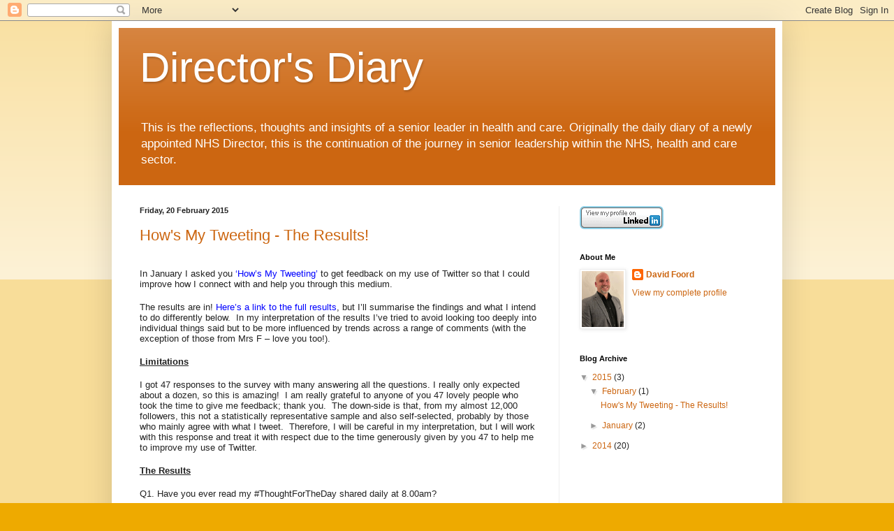

--- FILE ---
content_type: text/html; charset=UTF-8
request_url: http://directors-diary.blogspot.com/
body_size: 31102
content:
<!DOCTYPE html>
<html class='v2' dir='ltr' lang='en-GB'>
<head>
<link href='https://www.blogger.com/static/v1/widgets/335934321-css_bundle_v2.css' rel='stylesheet' type='text/css'/>
<meta content='width=1100' name='viewport'/>
<meta content='text/html; charset=UTF-8' http-equiv='Content-Type'/>
<meta content='blogger' name='generator'/>
<link href='http://directors-diary.blogspot.com/favicon.ico' rel='icon' type='image/x-icon'/>
<link href='http://directors-diary.blogspot.com/' rel='canonical'/>
<link rel="alternate" type="application/atom+xml" title="Director&#39;s Diary - Atom" href="http://directors-diary.blogspot.com/feeds/posts/default" />
<link rel="alternate" type="application/rss+xml" title="Director&#39;s Diary - RSS" href="http://directors-diary.blogspot.com/feeds/posts/default?alt=rss" />
<link rel="service.post" type="application/atom+xml" title="Director&#39;s Diary - Atom" href="https://www.blogger.com/feeds/9134692655110064772/posts/default" />
<link rel="me" href="https://www.blogger.com/profile/02594506445066736881" />
<!--Can't find substitution for tag [blog.ieCssRetrofitLinks]-->
<meta content='http://directors-diary.blogspot.com/' property='og:url'/>
<meta content='Director&#39;s Diary' property='og:title'/>
<meta content='This is the reflections, thoughts and insights of a senior leader in health and care. Originally the daily diary of a newly appointed NHS Director, this is the continuation of the journey in senior leadership within the NHS, health and care sector.' property='og:description'/>
<title>Director's Diary</title>
<style id='page-skin-1' type='text/css'><!--
/*
-----------------------------------------------
Blogger Template Style
Name:     Simple
Designer: Blogger
URL:      www.blogger.com
----------------------------------------------- */
/* Content
----------------------------------------------- */
body {
font: normal normal 12px Arial, Tahoma, Helvetica, FreeSans, sans-serif;
color: #222222;
background: #eeaa00 none repeat scroll top left;
padding: 0 40px 40px 40px;
}
html body .region-inner {
min-width: 0;
max-width: 100%;
width: auto;
}
h2 {
font-size: 22px;
}
a:link {
text-decoration:none;
color: #cc6611;
}
a:visited {
text-decoration:none;
color: #888888;
}
a:hover {
text-decoration:underline;
color: #ff9900;
}
.body-fauxcolumn-outer .fauxcolumn-inner {
background: transparent url(https://resources.blogblog.com/blogblog/data/1kt/simple/body_gradient_tile_light.png) repeat scroll top left;
_background-image: none;
}
.body-fauxcolumn-outer .cap-top {
position: absolute;
z-index: 1;
height: 400px;
width: 100%;
}
.body-fauxcolumn-outer .cap-top .cap-left {
width: 100%;
background: transparent url(https://resources.blogblog.com/blogblog/data/1kt/simple/gradients_light.png) repeat-x scroll top left;
_background-image: none;
}
.content-outer {
-moz-box-shadow: 0 0 40px rgba(0, 0, 0, .15);
-webkit-box-shadow: 0 0 5px rgba(0, 0, 0, .15);
-goog-ms-box-shadow: 0 0 10px #333333;
box-shadow: 0 0 40px rgba(0, 0, 0, .15);
margin-bottom: 1px;
}
.content-inner {
padding: 10px 10px;
}
.content-inner {
background-color: #ffffff;
}
/* Header
----------------------------------------------- */
.header-outer {
background: #cc6611 url(//www.blogblog.com/1kt/simple/gradients_light.png) repeat-x scroll 0 -400px;
_background-image: none;
}
.Header h1 {
font: normal normal 60px Arial, Tahoma, Helvetica, FreeSans, sans-serif;
color: #ffffff;
text-shadow: 1px 2px 3px rgba(0, 0, 0, .2);
}
.Header h1 a {
color: #ffffff;
}
.Header .description {
font-size: 140%;
color: #ffffff;
}
.header-inner .Header .titlewrapper {
padding: 22px 30px;
}
.header-inner .Header .descriptionwrapper {
padding: 0 30px;
}
/* Tabs
----------------------------------------------- */
.tabs-inner .section:first-child {
border-top: 0 solid #eeeeee;
}
.tabs-inner .section:first-child ul {
margin-top: -0;
border-top: 0 solid #eeeeee;
border-left: 0 solid #eeeeee;
border-right: 0 solid #eeeeee;
}
.tabs-inner .widget ul {
background: #f5f5f5 url(https://resources.blogblog.com/blogblog/data/1kt/simple/gradients_light.png) repeat-x scroll 0 -800px;
_background-image: none;
border-bottom: 1px solid #eeeeee;
margin-top: 0;
margin-left: -30px;
margin-right: -30px;
}
.tabs-inner .widget li a {
display: inline-block;
padding: .6em 1em;
font: normal normal 14px Arial, Tahoma, Helvetica, FreeSans, sans-serif;
color: #999999;
border-left: 1px solid #ffffff;
border-right: 1px solid #eeeeee;
}
.tabs-inner .widget li:first-child a {
border-left: none;
}
.tabs-inner .widget li.selected a, .tabs-inner .widget li a:hover {
color: #000000;
background-color: #eeeeee;
text-decoration: none;
}
/* Columns
----------------------------------------------- */
.main-outer {
border-top: 0 solid #eeeeee;
}
.fauxcolumn-left-outer .fauxcolumn-inner {
border-right: 1px solid #eeeeee;
}
.fauxcolumn-right-outer .fauxcolumn-inner {
border-left: 1px solid #eeeeee;
}
/* Headings
----------------------------------------------- */
div.widget > h2,
div.widget h2.title {
margin: 0 0 1em 0;
font: normal bold 11px Arial, Tahoma, Helvetica, FreeSans, sans-serif;
color: #000000;
}
/* Widgets
----------------------------------------------- */
.widget .zippy {
color: #999999;
text-shadow: 2px 2px 1px rgba(0, 0, 0, .1);
}
.widget .popular-posts ul {
list-style: none;
}
/* Posts
----------------------------------------------- */
h2.date-header {
font: normal bold 11px Arial, Tahoma, Helvetica, FreeSans, sans-serif;
}
.date-header span {
background-color: transparent;
color: #222222;
padding: inherit;
letter-spacing: inherit;
margin: inherit;
}
.main-inner {
padding-top: 30px;
padding-bottom: 30px;
}
.main-inner .column-center-inner {
padding: 0 15px;
}
.main-inner .column-center-inner .section {
margin: 0 15px;
}
.post {
margin: 0 0 25px 0;
}
h3.post-title, .comments h4 {
font: normal normal 22px Arial, Tahoma, Helvetica, FreeSans, sans-serif;
margin: .75em 0 0;
}
.post-body {
font-size: 110%;
line-height: 1.4;
position: relative;
}
.post-body img, .post-body .tr-caption-container, .Profile img, .Image img,
.BlogList .item-thumbnail img {
padding: 2px;
background: #ffffff;
border: 1px solid #eeeeee;
-moz-box-shadow: 1px 1px 5px rgba(0, 0, 0, .1);
-webkit-box-shadow: 1px 1px 5px rgba(0, 0, 0, .1);
box-shadow: 1px 1px 5px rgba(0, 0, 0, .1);
}
.post-body img, .post-body .tr-caption-container {
padding: 5px;
}
.post-body .tr-caption-container {
color: #222222;
}
.post-body .tr-caption-container img {
padding: 0;
background: transparent;
border: none;
-moz-box-shadow: 0 0 0 rgba(0, 0, 0, .1);
-webkit-box-shadow: 0 0 0 rgba(0, 0, 0, .1);
box-shadow: 0 0 0 rgba(0, 0, 0, .1);
}
.post-header {
margin: 0 0 1.5em;
line-height: 1.6;
font-size: 90%;
}
.post-footer {
margin: 20px -2px 0;
padding: 5px 10px;
color: #666666;
background-color: #f9f9f9;
border-bottom: 1px solid #eeeeee;
line-height: 1.6;
font-size: 90%;
}
#comments .comment-author {
padding-top: 1.5em;
border-top: 1px solid #eeeeee;
background-position: 0 1.5em;
}
#comments .comment-author:first-child {
padding-top: 0;
border-top: none;
}
.avatar-image-container {
margin: .2em 0 0;
}
#comments .avatar-image-container img {
border: 1px solid #eeeeee;
}
/* Comments
----------------------------------------------- */
.comments .comments-content .icon.blog-author {
background-repeat: no-repeat;
background-image: url([data-uri]);
}
.comments .comments-content .loadmore a {
border-top: 1px solid #999999;
border-bottom: 1px solid #999999;
}
.comments .comment-thread.inline-thread {
background-color: #f9f9f9;
}
.comments .continue {
border-top: 2px solid #999999;
}
/* Accents
---------------------------------------------- */
.section-columns td.columns-cell {
border-left: 1px solid #eeeeee;
}
.blog-pager {
background: transparent none no-repeat scroll top center;
}
.blog-pager-older-link, .home-link,
.blog-pager-newer-link {
background-color: #ffffff;
padding: 5px;
}
.footer-outer {
border-top: 0 dashed #bbbbbb;
}
/* Mobile
----------------------------------------------- */
body.mobile  {
background-size: auto;
}
.mobile .body-fauxcolumn-outer {
background: transparent none repeat scroll top left;
}
.mobile .body-fauxcolumn-outer .cap-top {
background-size: 100% auto;
}
.mobile .content-outer {
-webkit-box-shadow: 0 0 3px rgba(0, 0, 0, .15);
box-shadow: 0 0 3px rgba(0, 0, 0, .15);
}
.mobile .tabs-inner .widget ul {
margin-left: 0;
margin-right: 0;
}
.mobile .post {
margin: 0;
}
.mobile .main-inner .column-center-inner .section {
margin: 0;
}
.mobile .date-header span {
padding: 0.1em 10px;
margin: 0 -10px;
}
.mobile h3.post-title {
margin: 0;
}
.mobile .blog-pager {
background: transparent none no-repeat scroll top center;
}
.mobile .footer-outer {
border-top: none;
}
.mobile .main-inner, .mobile .footer-inner {
background-color: #ffffff;
}
.mobile-index-contents {
color: #222222;
}
.mobile-link-button {
background-color: #cc6611;
}
.mobile-link-button a:link, .mobile-link-button a:visited {
color: #ffffff;
}
.mobile .tabs-inner .section:first-child {
border-top: none;
}
.mobile .tabs-inner .PageList .widget-content {
background-color: #eeeeee;
color: #000000;
border-top: 1px solid #eeeeee;
border-bottom: 1px solid #eeeeee;
}
.mobile .tabs-inner .PageList .widget-content .pagelist-arrow {
border-left: 1px solid #eeeeee;
}

--></style>
<style id='template-skin-1' type='text/css'><!--
body {
min-width: 960px;
}
.content-outer, .content-fauxcolumn-outer, .region-inner {
min-width: 960px;
max-width: 960px;
_width: 960px;
}
.main-inner .columns {
padding-left: 0px;
padding-right: 310px;
}
.main-inner .fauxcolumn-center-outer {
left: 0px;
right: 310px;
/* IE6 does not respect left and right together */
_width: expression(this.parentNode.offsetWidth -
parseInt("0px") -
parseInt("310px") + 'px');
}
.main-inner .fauxcolumn-left-outer {
width: 0px;
}
.main-inner .fauxcolumn-right-outer {
width: 310px;
}
.main-inner .column-left-outer {
width: 0px;
right: 100%;
margin-left: -0px;
}
.main-inner .column-right-outer {
width: 310px;
margin-right: -310px;
}
#layout {
min-width: 0;
}
#layout .content-outer {
min-width: 0;
width: 800px;
}
#layout .region-inner {
min-width: 0;
width: auto;
}
body#layout div.add_widget {
padding: 8px;
}
body#layout div.add_widget a {
margin-left: 32px;
}
--></style>
<link href='https://www.blogger.com/dyn-css/authorization.css?targetBlogID=9134692655110064772&amp;zx=be384e1b-cc6a-4e37-b2bc-336f7f85856a' media='none' onload='if(media!=&#39;all&#39;)media=&#39;all&#39;' rel='stylesheet'/><noscript><link href='https://www.blogger.com/dyn-css/authorization.css?targetBlogID=9134692655110064772&amp;zx=be384e1b-cc6a-4e37-b2bc-336f7f85856a' rel='stylesheet'/></noscript>
<meta name='google-adsense-platform-account' content='ca-host-pub-1556223355139109'/>
<meta name='google-adsense-platform-domain' content='blogspot.com'/>

<!-- data-ad-client=ca-pub-3158803604077071 -->

</head>
<body class='loading variant-bold'>
<div class='navbar section' id='navbar' name='Navbar'><div class='widget Navbar' data-version='1' id='Navbar1'><script type="text/javascript">
    function setAttributeOnload(object, attribute, val) {
      if(window.addEventListener) {
        window.addEventListener('load',
          function(){ object[attribute] = val; }, false);
      } else {
        window.attachEvent('onload', function(){ object[attribute] = val; });
      }
    }
  </script>
<div id="navbar-iframe-container"></div>
<script type="text/javascript" src="https://apis.google.com/js/platform.js"></script>
<script type="text/javascript">
      gapi.load("gapi.iframes:gapi.iframes.style.bubble", function() {
        if (gapi.iframes && gapi.iframes.getContext) {
          gapi.iframes.getContext().openChild({
              url: 'https://www.blogger.com/navbar/9134692655110064772?origin\x3dhttp://directors-diary.blogspot.com',
              where: document.getElementById("navbar-iframe-container"),
              id: "navbar-iframe"
          });
        }
      });
    </script><script type="text/javascript">
(function() {
var script = document.createElement('script');
script.type = 'text/javascript';
script.src = '//pagead2.googlesyndication.com/pagead/js/google_top_exp.js';
var head = document.getElementsByTagName('head')[0];
if (head) {
head.appendChild(script);
}})();
</script>
</div></div>
<div itemscope='itemscope' itemtype='http://schema.org/Blog' style='display: none;'>
<meta content='Director&#39;s Diary' itemprop='name'/>
</div>
<div class='body-fauxcolumns'>
<div class='fauxcolumn-outer body-fauxcolumn-outer'>
<div class='cap-top'>
<div class='cap-left'></div>
<div class='cap-right'></div>
</div>
<div class='fauxborder-left'>
<div class='fauxborder-right'></div>
<div class='fauxcolumn-inner'>
</div>
</div>
<div class='cap-bottom'>
<div class='cap-left'></div>
<div class='cap-right'></div>
</div>
</div>
</div>
<div class='content'>
<div class='content-fauxcolumns'>
<div class='fauxcolumn-outer content-fauxcolumn-outer'>
<div class='cap-top'>
<div class='cap-left'></div>
<div class='cap-right'></div>
</div>
<div class='fauxborder-left'>
<div class='fauxborder-right'></div>
<div class='fauxcolumn-inner'>
</div>
</div>
<div class='cap-bottom'>
<div class='cap-left'></div>
<div class='cap-right'></div>
</div>
</div>
</div>
<div class='content-outer'>
<div class='content-cap-top cap-top'>
<div class='cap-left'></div>
<div class='cap-right'></div>
</div>
<div class='fauxborder-left content-fauxborder-left'>
<div class='fauxborder-right content-fauxborder-right'></div>
<div class='content-inner'>
<header>
<div class='header-outer'>
<div class='header-cap-top cap-top'>
<div class='cap-left'></div>
<div class='cap-right'></div>
</div>
<div class='fauxborder-left header-fauxborder-left'>
<div class='fauxborder-right header-fauxborder-right'></div>
<div class='region-inner header-inner'>
<div class='header section' id='header' name='Header'><div class='widget Header' data-version='1' id='Header1'>
<div id='header-inner'>
<div class='titlewrapper'>
<h1 class='title'>
Director's Diary
</h1>
</div>
<div class='descriptionwrapper'>
<p class='description'><span>This is the reflections, thoughts and insights of a senior leader in health and care. Originally the daily diary of a newly appointed NHS Director, this is the continuation of the journey in senior leadership within the NHS, health and care sector.</span></p>
</div>
</div>
</div></div>
</div>
</div>
<div class='header-cap-bottom cap-bottom'>
<div class='cap-left'></div>
<div class='cap-right'></div>
</div>
</div>
</header>
<div class='tabs-outer'>
<div class='tabs-cap-top cap-top'>
<div class='cap-left'></div>
<div class='cap-right'></div>
</div>
<div class='fauxborder-left tabs-fauxborder-left'>
<div class='fauxborder-right tabs-fauxborder-right'></div>
<div class='region-inner tabs-inner'>
<div class='tabs no-items section' id='crosscol' name='Cross-column'></div>
<div class='tabs no-items section' id='crosscol-overflow' name='Cross-Column 2'></div>
</div>
</div>
<div class='tabs-cap-bottom cap-bottom'>
<div class='cap-left'></div>
<div class='cap-right'></div>
</div>
</div>
<div class='main-outer'>
<div class='main-cap-top cap-top'>
<div class='cap-left'></div>
<div class='cap-right'></div>
</div>
<div class='fauxborder-left main-fauxborder-left'>
<div class='fauxborder-right main-fauxborder-right'></div>
<div class='region-inner main-inner'>
<div class='columns fauxcolumns'>
<div class='fauxcolumn-outer fauxcolumn-center-outer'>
<div class='cap-top'>
<div class='cap-left'></div>
<div class='cap-right'></div>
</div>
<div class='fauxborder-left'>
<div class='fauxborder-right'></div>
<div class='fauxcolumn-inner'>
</div>
</div>
<div class='cap-bottom'>
<div class='cap-left'></div>
<div class='cap-right'></div>
</div>
</div>
<div class='fauxcolumn-outer fauxcolumn-left-outer'>
<div class='cap-top'>
<div class='cap-left'></div>
<div class='cap-right'></div>
</div>
<div class='fauxborder-left'>
<div class='fauxborder-right'></div>
<div class='fauxcolumn-inner'>
</div>
</div>
<div class='cap-bottom'>
<div class='cap-left'></div>
<div class='cap-right'></div>
</div>
</div>
<div class='fauxcolumn-outer fauxcolumn-right-outer'>
<div class='cap-top'>
<div class='cap-left'></div>
<div class='cap-right'></div>
</div>
<div class='fauxborder-left'>
<div class='fauxborder-right'></div>
<div class='fauxcolumn-inner'>
</div>
</div>
<div class='cap-bottom'>
<div class='cap-left'></div>
<div class='cap-right'></div>
</div>
</div>
<!-- corrects IE6 width calculation -->
<div class='columns-inner'>
<div class='column-center-outer'>
<div class='column-center-inner'>
<div class='main section' id='main' name='Main'><div class='widget Blog' data-version='1' id='Blog1'>
<div class='blog-posts hfeed'>

          <div class="date-outer">
        
<h2 class='date-header'><span>Friday, 20 February 2015</span></h2>

          <div class="date-posts">
        
<div class='post-outer'>
<div class='post hentry uncustomized-post-template' itemprop='blogPost' itemscope='itemscope' itemtype='http://schema.org/BlogPosting'>
<meta content='9134692655110064772' itemprop='blogId'/>
<meta content='4428134244657466084' itemprop='postId'/>
<a name='4428134244657466084'></a>
<h3 class='post-title entry-title' itemprop='name'>
<a href='http://directors-diary.blogspot.com/2015/02/hows-my-tweeting-results.html'>How's My Tweeting - The Results!</a>
</h3>
<div class='post-header'>
<div class='post-header-line-1'></div>
</div>
<div class='post-body entry-content' id='post-body-4428134244657466084' itemprop='description articleBody'>
<span style="font-family: Arial, Helvetica, sans-serif;">

</span><br />
<div class="MsoNormal" style="line-height: normal; margin: 0cm 0cm 0pt;">
<span style="font-family: Arial, Helvetica, sans-serif;">In January I asked you </span><a href="http://directors-diary.blogspot.co.uk/2015/01/which-me-do-you-want.html"><span style="color: blue; font-family: Arial, Helvetica, sans-serif;">&#8216;How&#8217;s
My Tweeting&#8217;</span></a><span style="font-family: Arial, Helvetica, sans-serif;"> to get feedback on my use of Twitter so that I could improve
how I connect with and help you through this medium.<o:p></o:p></span></div>
<span style="font-family: Arial, Helvetica, sans-serif;">

</span><br />
<div class="MsoNormal" style="line-height: normal; margin: 0cm 0cm 0pt;">
<span style="font-family: Arial, Helvetica, sans-serif;">The results are in! </span><a href="https://www.surveymonkey.com/results/SM-HN6LSMC7/"><span style="color: blue; font-family: Arial, Helvetica, sans-serif;">Here&#8217;s a link to the
full results</span></a><span style="font-family: Arial, Helvetica, sans-serif;">, but I&#8217;ll summarise the findings and what I intend to do
differently below.<span style="mso-spacerun: yes;">&nbsp; </span>In my interpretation
of the results I&#8217;ve tried to avoid looking too deeply into individual things
said but to be more influenced by trends across a range of comments (with the
exception of those from Mrs F &#8211; love you too!).<o:p></o:p></span></div>
<span style="font-family: Arial, Helvetica, sans-serif;">

</span><br />
<div class="MsoNormal" style="line-height: normal; margin: 0cm 0cm 0pt;">
<b style="mso-bidi-font-weight: normal;"><u><span style="font-family: Arial, Helvetica, sans-serif;">Limitations<o:p></o:p></span></u></b></div>
<span style="font-family: Arial, Helvetica, sans-serif;">

</span><br />
<div class="MsoNormal" style="line-height: normal; margin: 0cm 0cm 0pt;">
<span style="font-family: Arial, Helvetica, sans-serif;">I got 47 responses to the survey with many answering all the questions.
I really only expected about a dozen, so this is amazing! <span style="mso-spacerun: yes;">&nbsp;</span>I am really grateful to anyone of you 47
lovely people who took the time to give me feedback; thank you.<span style="mso-spacerun: yes;">&nbsp; </span>The down-side is that, from my almost 12,000
followers, this not a statistically representative sample and also
self-selected, probably by those who mainly agree with what I tweet.<span style="mso-spacerun: yes;">&nbsp; </span>Therefore, I will be careful in my
interpretation, but I will work with this response and treat it with respect due
to the time generously given by you 47 to help me to improve my use of Twitter.<o:p></o:p></span></div>
<span style="font-family: Arial, Helvetica, sans-serif;">

</span><br />
<div class="MsoNormal" style="line-height: normal; margin: 0cm 0cm 0pt;">
<b style="mso-bidi-font-weight: normal;"><u><span style="font-family: Arial, Helvetica, sans-serif;">The Results<o:p></o:p></span></u></b></div>
<span style="font-family: Arial, Helvetica, sans-serif;">

</span><br />
<div class="MsoNormal" style="line-height: normal; margin: 0cm 0cm 0pt;">
<span style="font-family: Arial, Helvetica, sans-serif;">Q1. Have you ever read my #ThoughtForTheDay shared daily at 8.00am?<o:p></o:p></span></div>
<span style="font-family: Arial, Helvetica, sans-serif;">

</span><br />
<div class="MsoNormal" style="line-height: normal; margin: 0cm 0cm 0pt 36pt;">
<span style="font-family: Arial, Helvetica, sans-serif;">About a 1/3 to 2/3
split with the majority having seen this.<span style="mso-spacerun: yes;">&nbsp;
</span>This is encouraging, as it&#8217;s a part of my presence on Twitter that&#8217;s important
to me and I&#8217;m glad it&#8217;s seen by the majority of those who responded to the
survey.<o:p></o:p></span></div>
<span style="font-family: Arial, Helvetica, sans-serif;">

</span><br />
<div class="MsoNormal" style="line-height: normal; margin: 0cm 0cm 0pt;">
<span style="font-family: Arial, Helvetica, sans-serif;">Q2. If you answered YES to the previous question (Q1), please describe
how useful/relevant this is to you?<o:p></o:p></span></div>
<span style="font-family: Arial, Helvetica, sans-serif;">

</span><br />
<div class="MsoNormal" style="line-height: normal; margin: 0cm 0cm 0pt 36pt;">
<span style="font-family: Arial, Helvetica, sans-serif;">In the main a
positive vibe from what people have said and many find it a useful start to the
day. Some who do see it, but not until later in the day, also found it useful.<span style="mso-spacerun: yes;">&nbsp; </span>I&#8217;ll therefore continue to share my daily
thought, but due to comments made in response to other questions I will try to
share more of my own personal thoughts and not just quote others&#8217; that I&#8217;ve
found inspiring/thought-provoking.<o:p></o:p></span></div>
<span style="font-family: Arial, Helvetica, sans-serif;">

</span><br />
<div class="MsoNormal" style="line-height: normal; margin: 0cm 0cm 0pt;">
<span style="font-family: Arial, Helvetica, sans-serif;">Q3. <span lang="EN" style="mso-ansi-language: EN;">What kind of information
do you want to see me share?<o:p></o:p></span></span></div>
<span style="font-family: Arial, Helvetica, sans-serif;">

</span><br />
<div class="MsoNormal" style="line-height: normal; margin: 0cm 0cm 0pt 36pt;">
<span lang="EN" style="mso-ansi-language: EN;"><span style="font-family: Arial, Helvetica, sans-serif;">Really interesting to have such a positive
response to &#8220;Health-Related News&#8221;, which I will now try to share more of.<span style="mso-spacerun: yes;">&nbsp; </span>I will also share less &#8220;Non-Health-Related
News&#8221;, as there was a much smaller level of support for this.<span style="mso-spacerun: yes;">&nbsp; </span>Also interesting was the muted enthusiasm for
my sharing Tweetchat summaries and word-clouds, which I will still share, but
perhaps in a lesser quantity.<span style="mso-spacerun: yes;">&nbsp; </span>All the
other areas I will continue to share in similar ways as I have done from your
responses of support.<o:p></o:p></span></span></div>
<span style="font-family: Arial, Helvetica, sans-serif;">

</span><br />
<div class="MsoNormal" style="line-height: normal; margin: 0cm 0cm 0pt;">
<span lang="EN" style="mso-ansi-language: EN;"><span style="font-family: Arial, Helvetica, sans-serif;">Q4. Who/what kind of people
should I spend more time engaging with through Twitter?<o:p></o:p></span></span></div>
<span style="font-family: Arial, Helvetica, sans-serif;">

</span><br />
<div class="MsoNormal" style="line-height: normal; margin: 0cm 0cm 0pt 36pt;">
<span lang="EN" style="mso-ansi-language: EN;"><span style="font-family: Arial, Helvetica, sans-serif;">The overwhelming response to this was to continue
what I&#8217;m doing, to engage with as broad a range of people as possible, but with
particular focus on front-line healthcare staff.<span style="mso-spacerun: yes;">&nbsp; </span>There was also some support for me to
increase my engagement with those outside of healthcare provision, such as
people in politics/policy arenas to try to have greater influence.<span style="mso-spacerun: yes;">&nbsp; </span>I have previously shied away from this in any
large way, but will now aim to do more, with your support.<span style="mso-spacerun: yes;">&nbsp; </span>There were a few comments in response to this
and other questions suggesting I should engage more with the voluntary sector, which
I will also strive to improve on.<o:p></o:p></span></span></div>
<span style="font-family: Arial, Helvetica, sans-serif;">

</span><br />
<div class="MsoNormal" style="line-height: normal; margin: 0cm 0cm 0pt;">
<span lang="EN" style="mso-ansi-language: EN;"><span style="font-family: Arial, Helvetica, sans-serif;">Q5. How can I engage better
and have better conversations?<o:p></o:p></span></span></div>
<span style="font-family: Arial, Helvetica, sans-serif;">

</span><br />
<div class="MsoNormal" style="line-height: normal; margin: 0cm 0cm 0pt 36pt;">
<span lang="EN" style="mso-ansi-language: EN;"><span style="font-family: Arial, Helvetica, sans-serif;">As for the last question, a lot of support for
continuing in the same vein as now.<span style="mso-spacerun: yes;">&nbsp;
</span>There were some helpful suggestions about adding more of my own
thoughts, ideas, opinions and personality when I share information or links to
resources.<span style="mso-spacerun: yes;">&nbsp; </span>I also really valued the
couple of comments about my blog and how I could connect across/between this
and others&#8217; blog-posts to add value to both.<o:p></o:p></span></span></div>
<span style="font-family: Arial, Helvetica, sans-serif;">

</span><br />
<div class="MsoNormal" style="line-height: normal; margin: 0cm 0cm 0pt;">
<span style="font-family: Arial, Helvetica, sans-serif;">Q6. <span lang="EN" style="mso-ansi-language: EN;">How serious should I be
in conversations on Twitter; let me know your thoughts?</span><o:p></o:p></span></div>
<span style="font-family: Arial, Helvetica, sans-serif;">

</span><br />
<div class="MsoNormal" style="line-height: normal; margin: 0cm 0cm 0pt 36pt;">
<span style="font-family: Arial, Helvetica, sans-serif;">From your response
to this I took that the majority, but certainly not all, think that an element
of fun is important on Twitter.<span style="mso-spacerun: yes;">&nbsp; </span>I take from
this that it&#8217;s important for this side of my personality to shine through and I
will continue.<o:p></o:p></span></div>
<span style="font-family: Arial, Helvetica, sans-serif;">

</span><br />
<div class="MsoNormal" style="line-height: normal; margin: 0cm 0cm 0pt;">
<span style="font-family: Arial, Helvetica, sans-serif;">Q7. <span lang="EN" style="mso-ansi-language: EN;">Do you have any other
comments, questions, or concerns?</span><o:p></o:p></span></div>
<span style="font-family: Arial, Helvetica, sans-serif;">

</span><br />
<div class="MsoNormal" style="line-height: normal; margin: 0cm 0cm 0pt 36pt;">
<span style="font-family: Arial, Helvetica, sans-serif;">Further support
for continuing as I have been and also some helpful suggestions of what in
particular I should continue doing, such as maintaining my real-world
personality on Twitter.<span style="mso-spacerun: yes;">&nbsp; </span>There was
definite support for retaining the fun in what I do, but balancing this
appropriately with the topic I&#8217;m engaging on.<o:p></o:p></span></div>
<span style="font-family: Arial, Helvetica, sans-serif;">

</span><br />
<div class="MsoNormal" style="line-height: normal; margin: 0cm 0cm 0pt;">
<b style="mso-bidi-font-weight: normal;"><u><span style="font-family: Arial, Helvetica, sans-serif;">Summary<o:p></o:p></span></u></b></div>
<span style="font-family: Arial, Helvetica, sans-serif;">

</span><br />
<div class="MsoNormal" style="line-height: normal; margin: 0cm 0cm 0pt;">
<span style="font-family: Arial, Helvetica, sans-serif;">I am grateful for your honest and constructive feedback.<span style="mso-spacerun: yes;">&nbsp; </span>I will in the main continue as I have been in
how I use Twitter, but there are some key areas that I will improve on.<span style="mso-spacerun: yes;">&nbsp; </span>These include, but aren&#8217;t exclusive to: increasing
my engagement with political/policy people and those from the voluntary sector;
make connections between my blog and others; share my views on information/links
I share; and retain my sense of fun in appropriate ways.<o:p></o:p></span></div>
<span style="font-family: Arial, Helvetica, sans-serif;">

</span>
<div style='clear: both;'></div>
</div>
<div class='post-footer'>
<div class='post-footer-line post-footer-line-1'>
<span class='post-author vcard'>
Posted by
<span class='fn' itemprop='author' itemscope='itemscope' itemtype='http://schema.org/Person'>
<meta content='https://www.blogger.com/profile/02594506445066736881' itemprop='url'/>
<a class='g-profile' href='https://www.blogger.com/profile/02594506445066736881' rel='author' title='author profile'>
<span itemprop='name'>David Foord</span>
</a>
</span>
</span>
<span class='post-timestamp'>
at
<meta content='http://directors-diary.blogspot.com/2015/02/hows-my-tweeting-results.html' itemprop='url'/>
<a class='timestamp-link' href='http://directors-diary.blogspot.com/2015/02/hows-my-tweeting-results.html' rel='bookmark' title='permanent link'><abbr class='published' itemprop='datePublished' title='2015-02-20T10:52:00-08:00'>10:52</abbr></a>
</span>
<span class='post-comment-link'>
<a class='comment-link' href='http://directors-diary.blogspot.com/2015/02/hows-my-tweeting-results.html#comment-form' onclick=''>
No comments:
  </a>
</span>
<span class='post-icons'>
<span class='item-control blog-admin pid-873819736'>
<a href='https://www.blogger.com/post-edit.g?blogID=9134692655110064772&postID=4428134244657466084&from=pencil' title='Edit Post'>
<img alt='' class='icon-action' height='18' src='https://resources.blogblog.com/img/icon18_edit_allbkg.gif' width='18'/>
</a>
</span>
</span>
<div class='post-share-buttons goog-inline-block'>
<a class='goog-inline-block share-button sb-email' href='https://www.blogger.com/share-post.g?blogID=9134692655110064772&postID=4428134244657466084&target=email' target='_blank' title='Email This'><span class='share-button-link-text'>Email This</span></a><a class='goog-inline-block share-button sb-blog' href='https://www.blogger.com/share-post.g?blogID=9134692655110064772&postID=4428134244657466084&target=blog' onclick='window.open(this.href, "_blank", "height=270,width=475"); return false;' target='_blank' title='BlogThis!'><span class='share-button-link-text'>BlogThis!</span></a><a class='goog-inline-block share-button sb-twitter' href='https://www.blogger.com/share-post.g?blogID=9134692655110064772&postID=4428134244657466084&target=twitter' target='_blank' title='Share to X'><span class='share-button-link-text'>Share to X</span></a><a class='goog-inline-block share-button sb-facebook' href='https://www.blogger.com/share-post.g?blogID=9134692655110064772&postID=4428134244657466084&target=facebook' onclick='window.open(this.href, "_blank", "height=430,width=640"); return false;' target='_blank' title='Share to Facebook'><span class='share-button-link-text'>Share to Facebook</span></a><a class='goog-inline-block share-button sb-pinterest' href='https://www.blogger.com/share-post.g?blogID=9134692655110064772&postID=4428134244657466084&target=pinterest' target='_blank' title='Share to Pinterest'><span class='share-button-link-text'>Share to Pinterest</span></a>
</div>
</div>
<div class='post-footer-line post-footer-line-2'>
<span class='post-labels'>
</span>
</div>
<div class='post-footer-line post-footer-line-3'>
<span class='post-location'>
</span>
</div>
</div>
</div>
</div>
<div class='inline-ad'>
<script type="text/javascript">
    google_ad_client = "ca-pub-3158803604077071";
    google_ad_host = "ca-host-pub-1556223355139109";
    google_ad_host_channel = "L0007";
    google_ad_slot = "6466066940";
    google_ad_width = 300;
    google_ad_height = 250;
</script>
<!-- directors-diary_main_Blog1_300x250_as -->
<script type="text/javascript"
src="//pagead2.googlesyndication.com/pagead/show_ads.js">
</script>
</div>

          </div></div>
        

          <div class="date-outer">
        
<h2 class='date-header'><span>Friday, 16 January 2015</span></h2>

          <div class="date-posts">
        
<div class='post-outer'>
<div class='post hentry uncustomized-post-template' itemprop='blogPost' itemscope='itemscope' itemtype='http://schema.org/BlogPosting'>
<meta content='9134692655110064772' itemprop='blogId'/>
<meta content='9106514377833594139' itemprop='postId'/>
<a name='9106514377833594139'></a>
<h3 class='post-title entry-title' itemprop='name'>
<a href='http://directors-diary.blogspot.com/2015/01/the-other-guy.html'>'The Other Guy'</a>
</h3>
<div class='post-header'>
<div class='post-header-line-1'></div>
</div>
<div class='post-body entry-content' id='post-body-9106514377833594139' itemprop='description articleBody'>
<span style="font-family: Arial, Helvetica, sans-serif;">
<strong><u>An &#8216;open blog&#8217; to all political parties on the NHS in
advance of the general election</u></strong></span><br />
<span style="font-family: Arial, Helvetica, sans-serif;">

</span><br />
<div class="MsoNormal" style="margin: 0cm 0cm 10pt;">
<span style="font-family: Arial, Helvetica, sans-serif;">I recently received a letter from an MP/parliamentary
candidate* where I live.<span style="mso-spacerun: yes;">&nbsp; </span>If you haven&#8217;t
had one similar, then it&#8217;s probably coming soon.<span style="mso-spacerun: yes;">&nbsp; </span>The letter went on for a whole page describing
all the things wrong with the local NHS, &#8216;explaining&#8217; all the reasons why this
was the fault of &#8216;the other guy&#8217; and no explanation at all of what this
individual had/would do should they be/continue to be in Government following
the general election.<o:p></o:p></span></div>
<span style="font-family: Arial, Helvetica, sans-serif;">

</span><span style="font-family: Arial, Helvetica, sans-serif;">It appears that &#8220;despite concern re NHS, parties are neck
and neck&#8221; Ben Page, CEO, Ipsos MORI:</span><br />
<span style="font-family: Arial, Helvetica, sans-serif;">

</span><br />
<div class="MsoNormal" style="margin: 0cm 0cm 10pt;">
<span style="font-family: Arial, Helvetica, sans-serif;"></span><blockquote class="twitter-tweet" lang="en">
<span style="font-family: Arial, Helvetica, sans-serif;">Despite concern re NHS, parties are neck and
neck 
<a href="http://t.co/7CPWmw92tC">pic.twitter.com/7CPWmw92tC</a></span><br />
<span style="font-family: Arial, Helvetica, sans-serif;">&#8212;
Ben Page, Ipsos MORI (@benatipsosmori) <a href="https://twitter.com/benatipsosmori/status/555766954922090496">January
15, 2015</a></span></blockquote>
<span style="font-family: Arial, Helvetica, sans-serif;">
<o:p></o:p></span><br /></div>
<span style="font-family: Arial, Helvetica, sans-serif;">

</span><span style="font-family: Arial, Helvetica, sans-serif;"><script async="" charset="utf-8" src="//platform.twitter.com/widgets.js"></script><o:p></o:p></span><br />
<span style="font-family: Arial, Helvetica, sans-serif;">

</span><br />
<div class="MsoNormal" style="margin: 0cm 0cm 10pt;">
<span style="font-family: Arial, Helvetica, sans-serif;">It is also likely that the NHS will be one of, if not the,
most significant debating points in the run-up to this general election.<span style="mso-spacerun: yes;">&nbsp; </span>Ben Page of Ipsos MORI again: &#8220;NHS goes to
the top of issues voters say will use to cast their votes in May&#8221;:<o:p></o:p></span></div>
<span style="font-family: Arial, Helvetica, sans-serif;">

</span><br />
<div class="MsoNormal" style="margin: 0cm 0cm 10pt;">
<span style="font-family: Arial, Helvetica, sans-serif;"></span><blockquote class="twitter-tweet" lang="en">
<span style="font-family: Arial, Helvetica, sans-serif;">NHS goes to the top of issues voters say will
use to cast their votes in May <a href="http://t.co/jtq9OuuWR8">http://t.co/jtq9OuuWR8</a>
<a href="http://t.co/lpBfAVbS6n">pic.twitter.com/lpBfAVbS6n</a></span><br />
<span style="font-family: Arial, Helvetica, sans-serif;">&#8212;
Ben Page, Ipsos MORI (@benatipsosmori) <a href="https://twitter.com/benatipsosmori/status/555763274546167808">January
15, 2015</a></span></blockquote>
<span style="font-family: Arial, Helvetica, sans-serif;">
<o:p></o:p></span><br /></div>
<span style="font-family: Arial, Helvetica, sans-serif;">

</span><span style="font-family: Arial, Helvetica, sans-serif;"><script async="" charset="utf-8" src="//platform.twitter.com/widgets.js"></script><o:p></o:p></span><br />
<span style="font-family: Arial, Helvetica, sans-serif;">

</span><br />
<div class="MsoNormal" style="margin: 0cm 0cm 10pt;">
<a href="http://election.kingsfund.org.uk/"><span style="color: blue; font-family: Arial, Helvetica, sans-serif;">The
Kings Fund Election Tracker</span></a><span style="font-family: Arial, Helvetica, sans-serif;"> already allows&nbsp;you to follow how issues relating to
health and social care are being played out throughout the respective parties&#8217; campaigns.<o:p></o:p></span></div>
<span style="font-family: Arial, Helvetica, sans-serif;">

</span><span style="font-family: Arial, Helvetica, sans-serif;">Personally, I don&#8217;t have much time for party politics due to
the school-boy/girl-like&nbsp;behaviour of many politicians both within and outside The House. <span style="mso-spacerun: yes;">&nbsp;</span>In spite of this, I take
politics seriously and fear for the NHS during the coming months of the
election campaign.<span style="mso-spacerun: yes;">&nbsp; </span>Therefore, I want to address
three main points through this blog-post to the politicians as they embark on their
election campaigns: firstly, on positivity about self being more productive than
negativity about others; secondly, being respectful about those who are being
used for political gain; and thirdly, use of honest evidence-based argument, if
you don&#8217;t know, don&#8217;t make it up!</span><br />
<span style="font-family: Arial;"></span><br />
<span style="font-family: Arial, Helvetica, sans-serif;">

</span><b style="mso-bidi-font-weight: normal;"><span style="font-family: Arial, Helvetica, sans-serif;"><u>Be positive about
yourselves, not negative about &#8216;the other guy&#8217;</u></span></b><br />
<strong><u><span style="font-family: Arial;"></span></u></strong><br />
<span style="font-family: Arial, Helvetica, sans-serif;">In making our decision as to who to vote for, we are more likely
to be attracted by positive people who set out a clear vision for what can be
achieved than to negativity about what &#8216;the other guy&#8217; is doing/will do wrong.<span style="mso-spacerun: yes;">&nbsp; </span>It will therefore be much more popular if you
clearly explain what you will do different than &#8216;the other guy&#8217; to benefit us
rather than rubbishing what he/she did or didn&#8217;t do whilst in power/propose to
do if they get in power.<span style="mso-spacerun: yes;">&nbsp; </span>I know you will
argue &#8220;but it&#8217;s important to state what difference our policies will make to
the mess &#8216;the other guy&#8217; left behind/will make&#8221;, but it is the constant and
unrelenting school-yard criticism of each other that is contributing to
people&#8217;s negative attitude towards politics!<o:p></o:p></span><br />
<span style="font-family: Arial, Helvetica, sans-serif;">

</span><br />
<div class="MsoNormal" style="margin: 0cm 0cm 10pt;">
<b style="mso-bidi-font-weight: normal;"><span style="font-family: Arial, Helvetica, sans-serif;"><u>Be respectful of
those working hard in the NHS</u></span></b></div>
<div class="MsoNormal" style="margin: 0cm 0cm 10pt;">
<span style="font-family: Arial, Helvetica, sans-serif;">It is already clear that the main political parties will use
the NHS as a football throughout the election campaign.<span style="mso-spacerun: yes;">&nbsp; </span>There are </span><a href="http://www.nhs.uk/NHSEngland/thenhs/about/Pages/overview.aspx"><span style="color: blue; font-family: Arial, Helvetica, sans-serif;">more than
1.6 million people who working in the NHS</span></a><span style="font-family: Arial, Helvetica, sans-serif;">, all of whom, I&#8217;m sure go to work
aiming to do a good job with the interest of the people we serve at heart. <span style="mso-spacerun: yes;">&nbsp;</span>It is unfair, unreasonable and unhelpful to
continually criticise the NHS, i.e. staff, for what &#8216;the other guy&#8217; might have
done in the past/be doing now/may do in the future.<span style="mso-spacerun: yes;">&nbsp; </span>Tell us what you will do; how this will make
things better for those who use and work in the NHS.<span style="mso-spacerun: yes;">&nbsp; </span>A positive message about the good you will do
if you get into/continue in power should be more effective than constant
negativity and criticism over what has gone before.<span style="mso-spacerun: yes;">&nbsp; </span>Negativity about the NHS risks alienating people,
i.e. voters, who work in, have family-members who work in, use or have
family-members who use it; so basically, the whole electorate!</span></div>
<div class="MsoNormal" style="margin: 0cm 0cm 10pt;">
<b style="mso-bidi-font-weight: normal;"><span style="font-family: Arial, Helvetica, sans-serif;"><u>Be honest and use
evidence-based facts and stories</u></span></b></div>
<div class="MsoNormal" style="margin: 0cm 0cm 10pt;">
<span style="font-family: Arial, Helvetica, sans-serif;">My final request is that in all political debate about the
NHS that you talk honestly, based on facts and evidence, i.e. don&#8217;t make it
up!<span style="mso-spacerun: yes;">&nbsp; </span>If you don&#8217;t know, say so.<span style="mso-spacerun: yes;">&nbsp; </span>If you enter any kind of debate about the
NHS, be sure of what&#8217;s true and what&#8217;s not.<span style="mso-spacerun: yes;">&nbsp;
</span>For issues where you don&#8217;t know the facts, but they are there to be
known, go and find out.<span style="mso-spacerun: yes;">&nbsp; </span>Visit the
front-line, talk to people who use and work in the NHS, get first hand stories,
as well as evidence-based facts.<span style="mso-spacerun: yes;">&nbsp; </span>There are
areas where there is no definitive evidence; the NHS is complex and
complicated, I do get that, but this isn&#8217;t an excuse to simply criticise or
make things up.<span style="mso-spacerun: yes;">&nbsp; </span>Also, &#8216;the NHS&#8217; is not
one single simple organisation, it is a complex system made up of many
different organisations and structures, so avoid wild generalisations where
they are not true.<span style="mso-spacerun: yes;">&nbsp; </span>Finally on this
point, individual people&#8217;s stories are really powerful and important to bring
complex issues to life for voters, but please tread carefully in your use of
stories.<span style="mso-spacerun: yes;">&nbsp; </span>Don&#8217;t take advantage of those
who are kind enough to permit you to tell their story and be extremely careful
not to represent single instances as the norm where evidence clearly shows this
not to be the case.<o:p></o:p></span></div>
<span style="font-family: Arial, Helvetica, sans-serif;">

</span><br />
<div class="MsoNormal" style="margin: 0cm 0cm 10pt;">
<b style="mso-bidi-font-weight: normal;"><span style="font-family: Arial, Helvetica, sans-serif;"><u>Adopt these
principles<o:p></o:p></u></span></b></div>
<span style="font-family: Arial, Helvetica, sans-serif;">

</span><span style="font-family: Arial, Helvetica, sans-serif;">In summary; please adopt these principles in your use of
the NHS for your campaigning purposes: 1. be positive about what you can do,
not negative about what &#8216;the other guy&#8217; might do or not do; 2. be respectful of
those working hard for better outcomes for people through the tough, but
rewarding roles we have in the NHS; and 3. be honest and accurate, base what
you say on evidence and stick to the facts, where they are available.<o:p></o:p></span><br />
<span style="font-family: Arial, Helvetica, sans-serif;">

</span><br />
<div class="MsoNormal" style="margin: 0cm 0cm 10pt;">
<span style="font-family: Arial, Helvetica, sans-serif;">Please follow this 'simple' approach and the debate about
the NHS during the election campaign may be a bit more sensible than I
otherwise fear it will be!<o:p></o:p></span></div>
<span style="font-family: Arial, Helvetica, sans-serif;">

</span><br />
<div class="MsoNormal" style="margin: 0cm 0cm 10pt;">
<span style="font-family: Arial, Helvetica, sans-serif;"><span style="font-size: x-small;">(*You may note from how I have written this post that I&#8217;ve
been deliberately evasive about the individual and political party whom the
letter I received originated from, as I want this blog to be heard equally and
recognised for what it is; politically neutral.<span style="mso-spacerun: yes;">&nbsp;
</span>I don&#8217;t want anyone who is a supporter of, or opposed to, any particular
political party to dismiss what I have written as rhetoric in favour of or
against their personal political persuasion.<span style="mso-spacerun: yes;">&nbsp;
</span>I hope I have succeeded in this?)<o:p></o:p></span></span></div>
<span style="font-family: Arial, Helvetica, sans-serif;">

</span>
<div style='clear: both;'></div>
</div>
<div class='post-footer'>
<div class='post-footer-line post-footer-line-1'>
<span class='post-author vcard'>
Posted by
<span class='fn' itemprop='author' itemscope='itemscope' itemtype='http://schema.org/Person'>
<meta content='https://www.blogger.com/profile/02594506445066736881' itemprop='url'/>
<a class='g-profile' href='https://www.blogger.com/profile/02594506445066736881' rel='author' title='author profile'>
<span itemprop='name'>David Foord</span>
</a>
</span>
</span>
<span class='post-timestamp'>
at
<meta content='http://directors-diary.blogspot.com/2015/01/the-other-guy.html' itemprop='url'/>
<a class='timestamp-link' href='http://directors-diary.blogspot.com/2015/01/the-other-guy.html' rel='bookmark' title='permanent link'><abbr class='published' itemprop='datePublished' title='2015-01-16T15:17:00-08:00'>15:17</abbr></a>
</span>
<span class='post-comment-link'>
<a class='comment-link' href='http://directors-diary.blogspot.com/2015/01/the-other-guy.html#comment-form' onclick=''>
1 comment:
  </a>
</span>
<span class='post-icons'>
<span class='item-control blog-admin pid-873819736'>
<a href='https://www.blogger.com/post-edit.g?blogID=9134692655110064772&postID=9106514377833594139&from=pencil' title='Edit Post'>
<img alt='' class='icon-action' height='18' src='https://resources.blogblog.com/img/icon18_edit_allbkg.gif' width='18'/>
</a>
</span>
</span>
<div class='post-share-buttons goog-inline-block'>
<a class='goog-inline-block share-button sb-email' href='https://www.blogger.com/share-post.g?blogID=9134692655110064772&postID=9106514377833594139&target=email' target='_blank' title='Email This'><span class='share-button-link-text'>Email This</span></a><a class='goog-inline-block share-button sb-blog' href='https://www.blogger.com/share-post.g?blogID=9134692655110064772&postID=9106514377833594139&target=blog' onclick='window.open(this.href, "_blank", "height=270,width=475"); return false;' target='_blank' title='BlogThis!'><span class='share-button-link-text'>BlogThis!</span></a><a class='goog-inline-block share-button sb-twitter' href='https://www.blogger.com/share-post.g?blogID=9134692655110064772&postID=9106514377833594139&target=twitter' target='_blank' title='Share to X'><span class='share-button-link-text'>Share to X</span></a><a class='goog-inline-block share-button sb-facebook' href='https://www.blogger.com/share-post.g?blogID=9134692655110064772&postID=9106514377833594139&target=facebook' onclick='window.open(this.href, "_blank", "height=430,width=640"); return false;' target='_blank' title='Share to Facebook'><span class='share-button-link-text'>Share to Facebook</span></a><a class='goog-inline-block share-button sb-pinterest' href='https://www.blogger.com/share-post.g?blogID=9134692655110064772&postID=9106514377833594139&target=pinterest' target='_blank' title='Share to Pinterest'><span class='share-button-link-text'>Share to Pinterest</span></a>
</div>
</div>
<div class='post-footer-line post-footer-line-2'>
<span class='post-labels'>
Labels:
<a href='http://directors-diary.blogspot.com/search/label/Election' rel='tag'>Election</a>,
<a href='http://directors-diary.blogspot.com/search/label/Election%202015' rel='tag'>Election 2015</a>,
<a href='http://directors-diary.blogspot.com/search/label/General%20election' rel='tag'>General election</a>,
<a href='http://directors-diary.blogspot.com/search/label/NHS' rel='tag'>NHS</a>,
<a href='http://directors-diary.blogspot.com/search/label/Politics' rel='tag'>Politics</a>
</span>
</div>
<div class='post-footer-line post-footer-line-3'>
<span class='post-location'>
</span>
</div>
</div>
</div>
</div>

          </div></div>
        

          <div class="date-outer">
        
<h2 class='date-header'><span>Saturday, 10 January 2015</span></h2>

          <div class="date-posts">
        
<div class='post-outer'>
<div class='post hentry uncustomized-post-template' itemprop='blogPost' itemscope='itemscope' itemtype='http://schema.org/BlogPosting'>
<meta content='https://blogger.googleusercontent.com/img/b/R29vZ2xl/AVvXsEivzUXCTDhZOfWtS6h4C7EtqHpass7h-pZqU9zx5KnDLpZ7gWNQozgxKU8s8LUW57zdATko8Vqw5DnD328akopJhnVry5Jul_4R22_rkPDEe60m78vBNRPXb-eM3d88ibdHUR6HKHV8mK0/s1600/Picture1.png' itemprop='image_url'/>
<meta content='9134692655110064772' itemprop='blogId'/>
<meta content='7115706108127307174' itemprop='postId'/>
<a name='7115706108127307174'></a>
<h3 class='post-title entry-title' itemprop='name'>
<a href='http://directors-diary.blogspot.com/2015/01/which-me-do-you-want.html'>How's My Tweeting?</a>
</h3>
<div class='post-header'>
<div class='post-header-line-1'></div>
</div>
<div class='post-body entry-content' id='post-body-7115706108127307174' itemprop='description articleBody'>
<span style="font-family: Arial, Helvetica, sans-serif;">

</span><br />
<div class="MsoNormal" style="line-height: normal; margin: 0cm 0cm 0pt;">
<span style="font-family: Arial, Helvetica, sans-serif;">It is the customary time of year to think about new beginnings and I
have been reflecting on my use of social media, in particular </span><a href="http://www.twitter.com/dgfoord"><span style="color: blue; font-family: Arial, Helvetica, sans-serif;">Twitter</span></a><span style="font-family: Arial, Helvetica, sans-serif;">.<o:p></o:p></span></div>
<span style="font-family: Arial, Helvetica, sans-serif;">

</span><br />
<div class="MsoNormal" style="line-height: normal; margin: 0cm 0cm 0pt;">
<span style="font-family: Arial, Helvetica, sans-serif;">I have always been interested in continuous self-improvement for the
benefit of others.<span style="mso-spacerun: yes;">&nbsp; </span>This can be achieved
through reliable feedback, reflection, learning. adaptation and practise.</span><o:p><span style="font-family: Arial, Helvetica, sans-serif;">&nbsp;</span></o:p></div>
<span style="font-family: Arial, Helvetica, sans-serif;">

</span><br />
<div class="MsoNormal" style="line-height: normal; margin: 0cm 0cm 0pt;">
<span style="font-family: Arial, Helvetica, sans-serif;">It is therefore through this blog, and </span><a href="https://www.surveymonkey.com/s/CH3TJFG"><span style="color: blue; font-family: Arial, Helvetica, sans-serif;">connected survey</span></a><span style="font-family: Arial, Helvetica, sans-serif;">, that I am
seeking your feedback on my use of Twitter so that I may reflect, learn and
then practise new things.</span></div>
<span style="font-family: Arial, Helvetica, sans-serif;">

</span><br />
<div class="MsoNormal" style="line-height: normal; margin: 0cm 0cm 0pt;">
<span style="font-family: Arial, Helvetica, sans-serif;">In 2015 I plan to&#8230;</span></div>
<ul>
<li><div class="MsoNormal" style="line-height: normal; margin: 0cm 0cm 0pt 2.25pt;">
<span style="font-family: Arial, Helvetica, sans-serif;">share #MyThoughtForTheDay at 8.00am every day, but want to know how useful this is to you</span></div>
</li>
</ul>
<ul>
<li><div class="MsoNormal" style="line-height: normal; margin: 0cm 0cm 0pt 2.25pt;">
<span style="font-family: Arial, Helvetica, sans-serif;">share information, resources and publications that I come across, but need to know which areas to focus my attention on to be of most benefit to you</span></div>
</li>
</ul>
<ul>
<li><div class="MsoNormal" style="line-height: normal; margin: 0cm 0cm 0pt 2.25pt;">
<span style="font-family: Arial, Helvetica, sans-serif;">engage in conversations with fellow health professionals, members of the public and anyone with an interest in improving care, services and outcomes for better health for people; I want to know the ways in which I can do this that will have the best effect</span></div>
</li>
</ul>
<ul>
<li><div class="MsoNormal" style="line-height: normal; margin: 0cm 0cm 0pt 2.25pt;">
<span style="font-family: Arial, Helvetica, sans-serif;">finally, but most importantly, to have fun.<span style="mso-spacerun: yes;">&nbsp; </span>Whilst people&#8217;s health and future is an important business, which I take very seriously, I want my engagement through Twitter to be enjoyable for me and others, so I need to know what I can do to ensure this.</span><o:p><span style="font-family: Arial, Helvetica, sans-serif;">&nbsp;</span></o:p></div>
</li>
</ul>
<span style="font-family: Arial, Helvetica, sans-serif;">
</span><br />
<div class="MsoNormal" style="line-height: normal; margin: 0cm 0cm 0pt;">
<span style="font-family: Arial, Helvetica, sans-serif;">I would be grateful for less than five minutes of your time to tell me
what I can do better.<span style="mso-spacerun: yes;">&nbsp; </span>I will share the
results of my </span><a href="https://www.surveymonkey.com/s/CH3TJFG"><span style="color: blue; font-family: Arial, Helvetica, sans-serif;">survey</span></a><span style="font-family: Arial, Helvetica, sans-serif;"> to
get your feedback and what I intend to do about what I learn.<span style="mso-spacerun: yes;">&nbsp; </span>I also believe that what you tell me will, at
least in part, be applicable to many others and how they use Twitter too.</span></div>
<span style="font-family: Arial, Helvetica, sans-serif;">

</span><br />
<div class="MsoNormal" style="line-height: normal; margin: 0cm 0cm 0pt;">
<span style="font-family: Arial, Helvetica, sans-serif;">Click </span><a href="https://www.surveymonkey.com/s/CH3TJFG"><span style="color: blue; font-family: Arial, Helvetica, sans-serif;">HERE</span></a><span style="font-family: Arial, Helvetica, sans-serif;"> to link
to the survey and thank you very much in advance for your input.<o:p></o:p></span></div>
<span style="font-family: Arial, Helvetica, sans-serif;">

</span><br />
<div style="text-align: center;">
<span style="font-family: Arial;">(NB The intended audience of the survey is anyone who I do or have engaged with on Twitter.&nbsp; This is not limited to&nbsp;anyone in particular, so please do let me know your thoughts through this survey)</span><br />
<div class="separator" style="clear: both; text-align: center;">
<a href="https://blogger.googleusercontent.com/img/b/R29vZ2xl/AVvXsEivzUXCTDhZOfWtS6h4C7EtqHpass7h-pZqU9zx5KnDLpZ7gWNQozgxKU8s8LUW57zdATko8Vqw5DnD328akopJhnVry5Jul_4R22_rkPDEe60m78vBNRPXb-eM3d88ibdHUR6HKHV8mK0/s1600/Picture1.png" imageanchor="1" style="margin-left: 1em; margin-right: 1em;"><img border="0" height="320" src="https://blogger.googleusercontent.com/img/b/R29vZ2xl/AVvXsEivzUXCTDhZOfWtS6h4C7EtqHpass7h-pZqU9zx5KnDLpZ7gWNQozgxKU8s8LUW57zdATko8Vqw5DnD328akopJhnVry5Jul_4R22_rkPDEe60m78vBNRPXb-eM3d88ibdHUR6HKHV8mK0/s1600/Picture1.png" width="320" /></a></div>
&nbsp;</div>
<div style='clear: both;'></div>
</div>
<div class='post-footer'>
<div class='post-footer-line post-footer-line-1'>
<span class='post-author vcard'>
Posted by
<span class='fn' itemprop='author' itemscope='itemscope' itemtype='http://schema.org/Person'>
<meta content='https://www.blogger.com/profile/02594506445066736881' itemprop='url'/>
<a class='g-profile' href='https://www.blogger.com/profile/02594506445066736881' rel='author' title='author profile'>
<span itemprop='name'>David Foord</span>
</a>
</span>
</span>
<span class='post-timestamp'>
at
<meta content='http://directors-diary.blogspot.com/2015/01/which-me-do-you-want.html' itemprop='url'/>
<a class='timestamp-link' href='http://directors-diary.blogspot.com/2015/01/which-me-do-you-want.html' rel='bookmark' title='permanent link'><abbr class='published' itemprop='datePublished' title='2015-01-10T16:21:00-08:00'>16:21</abbr></a>
</span>
<span class='post-comment-link'>
<a class='comment-link' href='http://directors-diary.blogspot.com/2015/01/which-me-do-you-want.html#comment-form' onclick=''>
No comments:
  </a>
</span>
<span class='post-icons'>
<span class='item-control blog-admin pid-873819736'>
<a href='https://www.blogger.com/post-edit.g?blogID=9134692655110064772&postID=7115706108127307174&from=pencil' title='Edit Post'>
<img alt='' class='icon-action' height='18' src='https://resources.blogblog.com/img/icon18_edit_allbkg.gif' width='18'/>
</a>
</span>
</span>
<div class='post-share-buttons goog-inline-block'>
<a class='goog-inline-block share-button sb-email' href='https://www.blogger.com/share-post.g?blogID=9134692655110064772&postID=7115706108127307174&target=email' target='_blank' title='Email This'><span class='share-button-link-text'>Email This</span></a><a class='goog-inline-block share-button sb-blog' href='https://www.blogger.com/share-post.g?blogID=9134692655110064772&postID=7115706108127307174&target=blog' onclick='window.open(this.href, "_blank", "height=270,width=475"); return false;' target='_blank' title='BlogThis!'><span class='share-button-link-text'>BlogThis!</span></a><a class='goog-inline-block share-button sb-twitter' href='https://www.blogger.com/share-post.g?blogID=9134692655110064772&postID=7115706108127307174&target=twitter' target='_blank' title='Share to X'><span class='share-button-link-text'>Share to X</span></a><a class='goog-inline-block share-button sb-facebook' href='https://www.blogger.com/share-post.g?blogID=9134692655110064772&postID=7115706108127307174&target=facebook' onclick='window.open(this.href, "_blank", "height=430,width=640"); return false;' target='_blank' title='Share to Facebook'><span class='share-button-link-text'>Share to Facebook</span></a><a class='goog-inline-block share-button sb-pinterest' href='https://www.blogger.com/share-post.g?blogID=9134692655110064772&postID=7115706108127307174&target=pinterest' target='_blank' title='Share to Pinterest'><span class='share-button-link-text'>Share to Pinterest</span></a>
</div>
</div>
<div class='post-footer-line post-footer-line-2'>
<span class='post-labels'>
Labels:
<a href='http://directors-diary.blogspot.com/search/label/Feedback' rel='tag'>Feedback</a>,
<a href='http://directors-diary.blogspot.com/search/label/Improvement' rel='tag'>Improvement</a>,
<a href='http://directors-diary.blogspot.com/search/label/Service' rel='tag'>Service</a>
</span>
</div>
<div class='post-footer-line post-footer-line-3'>
<span class='post-location'>
</span>
</div>
</div>
</div>
</div>

          </div></div>
        

          <div class="date-outer">
        
<h2 class='date-header'><span>Tuesday, 18 November 2014</span></h2>

          <div class="date-posts">
        
<div class='post-outer'>
<div class='post hentry uncustomized-post-template' itemprop='blogPost' itemscope='itemscope' itemtype='http://schema.org/BlogPosting'>
<meta content='https://blogger.googleusercontent.com/img/b/R29vZ2xl/AVvXsEjAi24Wx-VIgFVddCeSohi6NHgJaLD2uv1zDEO2ER4Z4mi2vFa-e76Eri1oGJapBBge8wGvW-N5eq6TzZDykzOV0ARum9q1XiRMYa7bThzMUY-mLP4NX-3ISW1QrEAtjOhwRfonY8kZOck/s1600/B2vB1BlCAAEvN8b.jpg' itemprop='image_url'/>
<meta content='9134692655110064772' itemprop='blogId'/>
<meta content='8575231491714234053' itemprop='postId'/>
<a name='8575231491714234053'></a>
<h3 class='post-title entry-title' itemprop='name'>
<a href='http://directors-diary.blogspot.com/2014/11/never-stop-asking-questions-little.html'>Never Stop Asking Questions (Little Chirp's Big Day Out)</a>
</h3>
<div class='post-header'>
<div class='post-header-line-1'></div>
</div>
<div class='post-body entry-content' id='post-body-8575231491714234053' itemprop='description articleBody'>
<a href="https://blogger.googleusercontent.com/img/b/R29vZ2xl/AVvXsEjAi24Wx-VIgFVddCeSohi6NHgJaLD2uv1zDEO2ER4Z4mi2vFa-e76Eri1oGJapBBge8wGvW-N5eq6TzZDykzOV0ARum9q1XiRMYa7bThzMUY-mLP4NX-3ISW1QrEAtjOhwRfonY8kZOck/s1600/B2vB1BlCAAEvN8b.jpg" imageanchor="1" style="clear: left; float: left; margin-bottom: 1em; margin-right: 1em;"><img border="0" height="200" src="https://blogger.googleusercontent.com/img/b/R29vZ2xl/AVvXsEjAi24Wx-VIgFVddCeSohi6NHgJaLD2uv1zDEO2ER4Z4mi2vFa-e76Eri1oGJapBBge8wGvW-N5eq6TzZDykzOV0ARum9q1XiRMYa7bThzMUY-mLP4NX-3ISW1QrEAtjOhwRfonY8kZOck/s1600/B2vB1BlCAAEvN8b.jpg" width="150" /></a><span style="font-family: Arial, Helvetica, sans-serif;">

Today I had the great honour of being the Guest of Honour and giving the keynote address at two ceremonies for graduating students of the University of Bedfordshire.&nbsp; I'm never one to miss an opportunity to promote the use of social media to support healthcare professionals, so Little Chirp came with me (and after all it is #TANTTT: <a href="http://directors-diary.blogspot.co.uk/2014/08/tantt-teach-nurse-to-tweet-tuesday.html" target="_blank">Teach A Nurse To Tweet Tuesday</a>).</span>&nbsp; <span style="font-family: Arial, Helvetica, sans-serif;">Given the wonderful community of health professionals on Twitter, I had taken the chance to crowd-source the content for my speech.&nbsp; If you read my <a href="http://directors-diary.blogspot.co.uk/2014/10/advice-for-new-nurses.html" target="_blank">blog from a few weeks ago</a>, you'll be familiar with how I did this; and thank you if you participated in the conversations that contributed to this.&nbsp; I've taken a little artistic license in re-wording some of the advice for the speech itself, but it all came from you.</span><br />
<br />
<span style="font-family: Arial, Helvetica, sans-serif;">After a very generous introduction from the University's President, here is what I said:</span><br />
<span style="font-family: Arial;"></span><br />
<span style="font-family: Arial;"></span><br />
<div class="MsoNormal" style="line-height: 150%; margin: 0cm 0cm 0pt;">
<span style="font-family: &quot;Arial&quot;,&quot;sans-serif&quot;; line-height: 150%; mso-bidi-font-family: &quot;Times New Roman&quot;; mso-bidi-font-size: 11.0pt; mso-bidi-theme-font: minor-bidi;"><span style="font-family: Arial, Helvetica, sans-serif;">"Mr President, Vice Chancellor, distinguished guests, ladies and gentlemen and graduates; thank you for the kind introduction; it&#8217;s an
honour to be here. <span style="mso-spacerun: yes;">&nbsp;</span>I would like to start
by congratulating you all on your academic and professional achievements we are
celebrating today.<o:p></o:p></span></span></div>
<span style="font-family: Arial, Helvetica, sans-serif;">

</span><br />
<div class="MsoNormal" style="line-height: 150%; margin: 0cm 0cm 0pt;">
<span style="font-family: &quot;Arial&quot;,&quot;sans-serif&quot;; line-height: 150%; mso-bidi-font-family: &quot;Times New Roman&quot;; mso-bidi-font-size: 11.0pt; mso-bidi-theme-font: minor-bidi;"><span style="font-family: Arial, Helvetica, sans-serif;">It is traditional in graduation speeches to
give advice from the speakers own personal experience and knowledge to help
prepare you go out into the world.<span style="mso-spacerun: yes;">&nbsp; </span>I
don&#8217;t know who it&#8217;s attributed to, but I&#8217;ve often heard it said that the worst
kind of advice is unsolicited advice!<o:p></o:p></span></span></div>
<span style="font-family: Arial, Helvetica, sans-serif;">

</span><br />
<div class="MsoNormal" style="line-height: 150%; margin: 0cm 0cm 0pt;">
<span style="font-family: &quot;Arial&quot;,&quot;sans-serif&quot;; line-height: 150%; mso-bidi-font-family: &quot;Times New Roman&quot;; mso-bidi-font-size: 11.0pt; mso-bidi-theme-font: minor-bidi;"><span style="font-family: Arial, Helvetica, sans-serif;">With that in mind I decided to take an alternative
approach today.<span style="mso-spacerun: yes;">&nbsp; </span>I thought quite early on
in my preparation to talk to you that you probably wouldn&#8217;t want to listen to
my views on the world, as they are limited to only my personal knowledge and
experience.<o:p></o:p></span></span></div>
<span style="font-family: Arial, Helvetica, sans-serif;">

</span><br />
<div class="MsoNormal" style="line-height: 150%; margin: 0cm 0cm 0pt;">
<span style="font-family: &quot;Arial&quot;,&quot;sans-serif&quot;; line-height: 150%; mso-bidi-font-family: &quot;Times New Roman&quot;; mso-bidi-font-size: 11.0pt; mso-bidi-theme-font: minor-bidi;"><span style="font-family: Arial, Helvetica, sans-serif;">As a nurse I am part of a wonderful and expansive
community of health and social care professionals in this country and around
the world. <span style="mso-spacerun: yes;">&nbsp;</span>Anyone who knows me will be
aware of my passion for engaging with new people in this community and in
particular doing so through social media, such as Twitter.<span style="mso-spacerun: yes;">&nbsp; </span>So I thought; what if I could seek advice to
give you from this broad community?<o:p></o:p></span></span></div>
<span style="font-family: Arial, Helvetica, sans-serif;">

</span><br />
<div class="MsoNormal" style="line-height: 150%; margin: 0cm 0cm 0pt;">
<span style="font-family: &quot;Arial&quot;,&quot;sans-serif&quot;; line-height: 150%; mso-bidi-font-family: &quot;Times New Roman&quot;; mso-bidi-font-size: 11.0pt; mso-bidi-theme-font: minor-bidi;"><span style="font-family: Arial, Helvetica, sans-serif;">On a rainy Saturday a couple of weeks ago, I
asked two questions on Twitter to get some advice for you, as you start, or
continue your careers in the caring professions.<o:p></o:p></span></span></div>
<span style="font-family: Arial, Helvetica, sans-serif;">

</span><br />
<div class="MsoNormal" style="line-height: 150%; margin: 0cm 0cm 0pt;">
<span style="font-family: &quot;Arial&quot;,&quot;sans-serif&quot;; line-height: 150%; mso-bidi-font-family: &quot;Times New Roman&quot;; mso-bidi-font-size: 11.0pt; mso-bidi-theme-font: minor-bidi;"><span style="font-family: Arial, Helvetica, sans-serif;">I asked:<o:p></o:p></span></span></div>
<span style="font-family: Arial, Helvetica, sans-serif;">

</span><br />
<div style="line-height: 150%; margin: 0cm 0cm 0pt;">
<span style="font-family: &quot;Arial&quot;,&quot;sans-serif&quot;; line-height: 150%; mso-bidi-font-family: &quot;Times New Roman&quot;; mso-bidi-font-size: 11.0pt; mso-bidi-theme-font: minor-bidi; mso-fareast-font-family: Calibri; mso-fareast-language: EN-US; mso-fareast-theme-font: minor-latin;"><span style="font-family: Arial, Helvetica, sans-serif;">&nbsp; Firstly: "What is the single most helpful or
inspirational piece of advice you've ever had in your professional training or
career?"<o:p></o:p></span></span></div>
<span style="font-family: Arial, Helvetica, sans-serif;">

</span><br />
<div style="line-height: 150%; margin: 0cm 0cm 0pt;">
<span style="font-family: &quot;Arial&quot;,&quot;sans-serif&quot;; line-height: 150%; mso-bidi-font-family: &quot;Times New Roman&quot;; mso-bidi-font-size: 11.0pt; mso-bidi-theme-font: minor-bidi; mso-fareast-font-family: Calibri; mso-fareast-language: EN-US; mso-fareast-theme-font: minor-latin;"><span style="font-family: Arial, Helvetica, sans-serif;">&nbsp; And secondly: "If you newly graduated
tomorrow, what's the one piece of advice you would want to hear?"<o:p></o:p></span></span></div>
<span style="font-family: Arial, Helvetica, sans-serif;">

</span><br />
<div class="MsoNormal" style="line-height: 150%; margin: 0cm 0cm 0pt;">
<span style="font-family: &quot;Arial&quot;,&quot;sans-serif&quot;; line-height: 150%; mso-bidi-font-family: &quot;Times New Roman&quot;; mso-bidi-font-size: 11.0pt; mso-bidi-theme-font: minor-bidi;"><span style="font-family: Arial, Helvetica, sans-serif;">I had hoped to get just a few gems of
inspiration that would help me write this speech, but over the subsequent two
days I got over 250 individual unique pieces of advice and joined in some of
the many dozens of conversations that this stimulated.<span style="mso-spacerun: yes;">&nbsp; </span>Those giving advice included students, nurses,
chief nurses, chief executives, doctors, OTs, pharmacists and members of the
public to name a few.<span style="mso-spacerun: yes;">&nbsp; </span>Don&#8217;t worry I&#8217;m
not going to read out all 250 now! You can see all the advice given for me to
share with you today </span><a href="http://directors-diary.blogspot.co.uk/2014/10/advice-for-new-nurses.html"><span style="color: blue; font-family: Arial, Helvetica, sans-serif;">in
my blog</span></a><span style="font-family: Arial, Helvetica, sans-serif;">, but now I&#8217;d like to share just a brief summary:<o:p></o:p></span></span></div>
<span style="font-family: Arial, Helvetica, sans-serif;">

</span><br />
<div class="MsoNormal" style="line-height: 150%; margin: 0cm 0cm 0pt;">
<b style="mso-bidi-font-weight: normal;"><span style="font-family: &quot;Arial&quot;,&quot;sans-serif&quot;; line-height: 150%; mso-bidi-font-family: &quot;Times New Roman&quot;; mso-bidi-font-size: 11.0pt; mso-bidi-theme-font: minor-bidi;"><span style="font-family: Arial, Helvetica, sans-serif;">Care</span></span></b></div>
<div class="MsoListParagraphCxSpFirst" style="line-height: 150%; margin: 0cm 0cm 0pt 36pt; mso-add-space: auto; mso-list: l0 level1 lfo1; text-indent: -18pt;">
<span style="font-family: Arial, Helvetica, sans-serif;"><span style="font-family: Symbol; line-height: 150%; mso-bidi-font-family: Symbol; mso-bidi-font-size: 11.0pt; mso-fareast-font-family: Symbol;"><span style="mso-list: Ignore;">&#183;<span style="font-family: &quot;Times New Roman&quot;; font-size-adjust: none; font-stretch: normal; font-style: normal; font-variant: normal; font-weight: normal; line-height: normal;">&nbsp;&nbsp;&nbsp;&nbsp;&nbsp;&nbsp;&nbsp;
</span></span></span><span style="font-family: &quot;Arial&quot;,&quot;sans-serif&quot;; line-height: 150%; mso-bidi-font-family: &quot;Times New Roman&quot;; mso-bidi-font-size: 11.0pt; mso-bidi-theme-font: minor-bidi;">Walk in their shoes.</span></span></div>
<div class="MsoListParagraphCxSpMiddle" style="line-height: 150%; margin: 0cm 0cm 0pt 36pt; mso-add-space: auto; mso-list: l0 level1 lfo1; text-indent: -18pt;">
<span style="font-family: Arial, Helvetica, sans-serif;"><span style="font-family: Symbol; line-height: 150%; mso-bidi-font-family: Symbol; mso-bidi-font-size: 11.0pt; mso-fareast-font-family: Symbol;"><span style="mso-list: Ignore;">&#183;<span style="font-family: &quot;Times New Roman&quot;; font-size-adjust: none; font-stretch: normal; font-style: normal; font-variant: normal; font-weight: normal; line-height: normal;">&nbsp;&nbsp;&nbsp;&nbsp;&nbsp;&nbsp;&nbsp;
</span></span></span><span style="font-family: &quot;Arial&quot;,&quot;sans-serif&quot;; line-height: 150%; mso-bidi-font-family: &quot;Times New Roman&quot;; mso-bidi-font-size: 11.0pt; mso-bidi-theme-font: minor-bidi;">Care for yourself and
colleagues; stay home if <b style="mso-bidi-font-weight: normal;"><i style="mso-bidi-font-style: normal;">you</i></b> are unwell.</span></span></div>
<div class="MsoListParagraphCxSpMiddle" style="line-height: 150%; margin: 0cm 0cm 0pt 36pt; mso-add-space: auto; mso-list: l0 level1 lfo1; text-indent: -18pt;">
<span style="font-family: Arial, Helvetica, sans-serif;"><span style="font-family: Symbol; line-height: 150%; mso-bidi-font-family: Symbol; mso-bidi-font-size: 11.0pt; mso-fareast-font-family: Symbol;"><span style="mso-list: Ignore;">&#183;<span style="font-family: &quot;Times New Roman&quot;; font-size-adjust: none; font-stretch: normal; font-style: normal; font-variant: normal; font-weight: normal; line-height: normal;">&nbsp;&nbsp;&nbsp;&nbsp;&nbsp;&nbsp;&nbsp;
</span></span></span><span style="font-family: &quot;Arial&quot;,&quot;sans-serif&quot;; line-height: 150%; mso-bidi-font-family: &quot;Times New Roman&quot;; mso-bidi-font-size: 11.0pt; mso-bidi-theme-font: minor-bidi;">There's no such thing as a
'difficult patient'.</span></span></div>
<div class="MsoListParagraphCxSpMiddle" style="line-height: 150%; margin: 0cm 0cm 0pt 36pt; mso-add-space: auto; mso-list: l0 level1 lfo1; text-indent: -18pt;">
<span style="font-family: Arial, Helvetica, sans-serif;"><span style="font-family: Symbol; line-height: 150%; mso-bidi-font-family: Symbol; mso-bidi-font-size: 11.0pt; mso-fareast-font-family: Symbol;"><span style="mso-list: Ignore;">&#183;<span style="font-family: &quot;Times New Roman&quot;; font-size-adjust: none; font-stretch: normal; font-style: normal; font-variant: normal; font-weight: normal; line-height: normal;">&nbsp;&nbsp;&nbsp;&nbsp;&nbsp;&nbsp;&nbsp;
</span></span></span><span style="font-family: &quot;Arial&quot;,&quot;sans-serif&quot;; line-height: 150%; mso-bidi-font-family: &quot;Times New Roman&quot;; mso-bidi-font-size: 11.0pt; mso-bidi-theme-font: minor-bidi;">Engage in clinical
supervision.</span></span></div>
<div class="MsoListParagraphCxSpLast" style="line-height: 150%; margin: 0cm 0cm 0pt 36pt; mso-add-space: auto; mso-list: l0 level1 lfo1; text-indent: -18pt;">
<span style="font-family: Arial, Helvetica, sans-serif;"><span style="font-family: Symbol; line-height: 150%; mso-bidi-font-family: Symbol; mso-bidi-font-size: 11.0pt; mso-fareast-font-family: Symbol;"><span style="mso-list: Ignore;">&#183;<span style="font-family: &quot;Times New Roman&quot;; font-size-adjust: none; font-stretch: normal; font-style: normal; font-variant: normal; font-weight: normal; line-height: normal;">&nbsp;&nbsp;&nbsp;&nbsp;&nbsp;&nbsp;&nbsp;
</span></span></span><span style="font-family: &quot;Arial&quot;,&quot;sans-serif&quot;; line-height: 150%; mso-bidi-font-family: &quot;Times New Roman&quot;; mso-bidi-font-size: 11.0pt; mso-bidi-theme-font: minor-bidi;">And never stop asking questions&#8230;<o:p></o:p></span></span></div>
<span style="font-family: Arial, Helvetica, sans-serif;">

</span><br />
<div class="MsoNormal" style="line-height: 150%; margin: 0cm 0cm 0pt;">
<b style="mso-bidi-font-weight: normal;"><span style="font-family: &quot;Arial&quot;,&quot;sans-serif&quot;; line-height: 150%; mso-bidi-font-family: &quot;Times New Roman&quot;; mso-bidi-font-size: 11.0pt; mso-bidi-theme-font: minor-bidi;"><span style="font-family: Arial, Helvetica, sans-serif;">Communicate</span></span></b></div>
<div class="MsoListParagraphCxSpFirst" style="line-height: 150%; margin: 0cm 0cm 0pt 36pt; mso-add-space: auto; mso-list: l0 level1 lfo1; text-indent: -18pt;">
<span style="font-family: Arial, Helvetica, sans-serif;"><span style="font-family: Symbol; line-height: 150%; mso-bidi-font-family: Symbol; mso-bidi-font-size: 11.0pt; mso-fareast-font-family: Symbol;"><span style="mso-list: Ignore;">&#183;<span style="font-family: &quot;Times New Roman&quot;; font-size-adjust: none; font-stretch: normal; font-style: normal; font-variant: normal; font-weight: normal; line-height: normal;">&nbsp;&nbsp;&nbsp;&nbsp;&nbsp;&nbsp;&nbsp;
</span></span></span><span style="font-family: &quot;Arial&quot;,&quot;sans-serif&quot;; line-height: 150%; mso-bidi-font-family: &quot;Times New Roman&quot;; mso-bidi-font-size: 11.0pt; mso-bidi-theme-font: minor-bidi;">Listen carefully; you&#8217;ve two
ears and one mouth for a reason.</span></span></div>
<div class="MsoListParagraphCxSpMiddle" style="line-height: 150%; margin: 0cm 0cm 0pt 36pt; mso-add-space: auto; mso-list: l0 level1 lfo1; text-indent: -18pt;">
<span style="font-family: Arial, Helvetica, sans-serif;"><span style="font-family: Symbol; line-height: 150%; mso-bidi-font-family: Symbol; mso-bidi-font-size: 11.0pt; mso-fareast-font-family: Symbol;"><span style="mso-list: Ignore;">&#183;<span style="font-family: &quot;Times New Roman&quot;; font-size-adjust: none; font-stretch: normal; font-style: normal; font-variant: normal; font-weight: normal; line-height: normal;">&nbsp;&nbsp;&nbsp;&nbsp;&nbsp;&nbsp;&nbsp;
</span></span></span><span style="font-family: &quot;Arial&quot;,&quot;sans-serif&quot;; line-height: 150%; mso-bidi-font-family: &quot;Times New Roman&quot;; mso-bidi-font-size: 11.0pt; mso-bidi-theme-font: minor-bidi;">Plan your workload before you
start it.</span></span></div>
<div class="MsoListParagraphCxSpMiddle" style="line-height: 150%; margin: 0cm 0cm 0pt 36pt; mso-add-space: auto; mso-list: l0 level1 lfo1; text-indent: -18pt;">
<span style="font-family: Arial, Helvetica, sans-serif;"><span style="font-family: Symbol; line-height: 150%; mso-bidi-font-family: Symbol; mso-bidi-font-size: 11.0pt; mso-fareast-font-family: Symbol;"><span style="mso-list: Ignore;">&#183;<span style="font-family: &quot;Times New Roman&quot;; font-size-adjust: none; font-stretch: normal; font-style: normal; font-variant: normal; font-weight: normal; line-height: normal;">&nbsp;&nbsp;&nbsp;&nbsp;&nbsp;&nbsp;&nbsp;
</span></span></span><span style="font-family: &quot;Arial&quot;,&quot;sans-serif&quot;; line-height: 150%; mso-bidi-font-family: &quot;Times New Roman&quot;; mso-bidi-font-size: 11.0pt; mso-bidi-theme-font: minor-bidi;">Holding someone&#8217;s hand can be
more powerful than many words.</span></span></div>
<div class="MsoListParagraphCxSpMiddle" style="line-height: 150%; margin: 0cm 0cm 0pt 36pt; mso-add-space: auto; mso-list: l0 level1 lfo1; text-indent: -18pt;">
<span style="font-family: Arial, Helvetica, sans-serif;"><span style="font-family: Symbol; line-height: 150%; mso-bidi-font-family: Symbol; mso-bidi-font-size: 11.0pt; mso-fareast-font-family: Symbol;"><span style="mso-list: Ignore;">&#183;<span style="font-family: &quot;Times New Roman&quot;; font-size-adjust: none; font-stretch: normal; font-style: normal; font-variant: normal; font-weight: normal; line-height: normal;">&nbsp;&nbsp;&nbsp;&nbsp;&nbsp;&nbsp;&nbsp;
</span></span></span><span style="font-family: &quot;Arial&quot;,&quot;sans-serif&quot;; line-height: 150%; mso-bidi-font-family: &quot;Times New Roman&quot;; mso-bidi-font-size: 11.0pt; mso-bidi-theme-font: minor-bidi;">Listen to understand, not
simply to formulate a reply.</span></span></div>
<div class="MsoListParagraphCxSpLast" style="line-height: 150%; margin: 0cm 0cm 0pt 36pt; mso-add-space: auto; mso-list: l0 level1 lfo1; text-indent: -18pt;">
<span style="font-family: Arial, Helvetica, sans-serif;"><span style="font-family: Symbol; line-height: 150%; mso-bidi-font-family: Symbol; mso-bidi-font-size: 11.0pt; mso-fareast-font-family: Symbol;"><span style="mso-list: Ignore;">&#183;<span style="font-family: &quot;Times New Roman&quot;; font-size-adjust: none; font-stretch: normal; font-style: normal; font-variant: normal; font-weight: normal; line-height: normal;">&nbsp;&nbsp;&nbsp;&nbsp;&nbsp;&nbsp;&nbsp;
</span></span></span><span style="font-family: &quot;Arial&quot;,&quot;sans-serif&quot;; line-height: 150%; mso-bidi-font-family: &quot;Times New Roman&quot;; mso-bidi-font-size: 11.0pt; mso-bidi-theme-font: minor-bidi;">And never stop asking
questions&#8230;<o:p></o:p></span></span></div>
<span style="font-family: Arial, Helvetica, sans-serif;">

</span><br />
<div class="MsoNormal" style="line-height: 150%; margin: 0cm 0cm 0pt;">
<b style="mso-bidi-font-weight: normal;"><span style="font-family: &quot;Arial&quot;,&quot;sans-serif&quot;; line-height: 150%; mso-bidi-font-family: &quot;Times New Roman&quot;; mso-bidi-font-size: 11.0pt; mso-bidi-theme-font: minor-bidi;"><span style="font-family: Arial, Helvetica, sans-serif;">Have Compassion</span></span></b></div>
<div class="MsoListParagraphCxSpFirst" style="line-height: 150%; margin: 0cm 0cm 0pt 36pt; mso-add-space: auto; mso-list: l0 level1 lfo1; text-indent: -18pt;">
<span style="font-family: Arial, Helvetica, sans-serif;"><span style="font-family: Symbol; line-height: 150%; mso-bidi-font-family: Symbol; mso-bidi-font-size: 11.0pt; mso-fareast-font-family: Symbol;"><span style="mso-list: Ignore;">&#183;<span style="font-family: &quot;Times New Roman&quot;; font-size-adjust: none; font-stretch: normal; font-style: normal; font-variant: normal; font-weight: normal; line-height: normal;">&nbsp;&nbsp;&nbsp;&nbsp;&nbsp;&nbsp;&nbsp;
</span></span></span><span style="font-family: &quot;Arial&quot;,&quot;sans-serif&quot;; line-height: 150%; mso-bidi-font-family: &quot;Times New Roman&quot;; mso-bidi-font-size: 11.0pt; mso-bidi-theme-font: minor-bidi;">Smiling is really important,
no matter how bad your day is.</span></span></div>
<div class="MsoListParagraphCxSpMiddle" style="line-height: 150%; margin: 0cm 0cm 0pt 36pt; mso-add-space: auto; mso-list: l0 level1 lfo1; text-indent: -18pt;">
<span style="font-family: Arial, Helvetica, sans-serif;"><span style="font-family: Symbol; line-height: 150%; mso-bidi-font-family: Symbol; mso-bidi-font-size: 11.0pt; mso-fareast-font-family: Symbol;"><span style="mso-list: Ignore;">&#183;<span style="font-family: &quot;Times New Roman&quot;; font-size-adjust: none; font-stretch: normal; font-style: normal; font-variant: normal; font-weight: normal; line-height: normal;">&nbsp;&nbsp;&nbsp;&nbsp;&nbsp;&nbsp;&nbsp;
</span></span></span><span style="font-family: &quot;Arial&quot;,&quot;sans-serif&quot;; line-height: 150%; mso-bidi-font-family: &quot;Times New Roman&quot;; mso-bidi-font-size: 11.0pt; mso-bidi-theme-font: minor-bidi;">"I am a person not a
condition&#8221;.</span></span></div>
<div class="MsoListParagraphCxSpMiddle" style="line-height: 150%; margin: 0cm 0cm 0pt 36pt; mso-add-space: auto; mso-list: l0 level1 lfo1; text-indent: -18pt;">
<span style="font-family: Arial, Helvetica, sans-serif;"><span style="font-family: Symbol; line-height: 150%; mso-bidi-font-family: Symbol; mso-bidi-font-size: 11.0pt; mso-fareast-font-family: Symbol;"><span style="mso-list: Ignore;">&#183;<span style="font-family: &quot;Times New Roman&quot;; font-size-adjust: none; font-stretch: normal; font-style: normal; font-variant: normal; font-weight: normal; line-height: normal;">&nbsp;&nbsp;&nbsp;&nbsp;&nbsp;&nbsp;&nbsp;
</span></span></span><span style="font-family: &quot;Arial&quot;,&quot;sans-serif&quot;; line-height: 150%; mso-bidi-font-family: &quot;Times New Roman&quot;; mso-bidi-font-size: 11.0pt; mso-bidi-theme-font: minor-bidi;">Give people the gift of time,
time to grieve, time to heal, time to voice concerns, time to really hear what
they mean.</span></span></div>
<div class="MsoListParagraphCxSpMiddle" style="line-height: 150%; margin: 0cm 0cm 0pt 36pt; mso-add-space: auto; mso-list: l0 level1 lfo1; text-indent: -18pt;">
<span style="font-family: Arial, Helvetica, sans-serif;"><span style="font-family: Symbol; line-height: 150%; mso-bidi-font-family: Symbol; mso-bidi-font-size: 11.0pt; mso-fareast-font-family: Symbol;"><span style="mso-list: Ignore;">&#183;<span style="font-family: &quot;Times New Roman&quot;; font-size-adjust: none; font-stretch: normal; font-style: normal; font-variant: normal; font-weight: normal; line-height: normal;">&nbsp;&nbsp;&nbsp;&nbsp;&nbsp;&nbsp;&nbsp;
</span></span></span><span style="font-family: &quot;Arial&quot;,&quot;sans-serif&quot;; line-height: 150%; mso-bidi-font-family: &quot;Times New Roman&quot;; mso-bidi-font-size: 11.0pt; mso-bidi-theme-font: minor-bidi;">Be humble.</span></span></div>
<div class="MsoListParagraphCxSpLast" style="line-height: 150%; margin: 0cm 0cm 0pt 36pt; mso-add-space: auto; mso-list: l0 level1 lfo1; text-indent: -18pt;">
<span style="font-family: Arial, Helvetica, sans-serif;"><span style="font-family: Symbol; line-height: 150%; mso-bidi-font-family: Symbol; mso-bidi-font-size: 11.0pt; mso-fareast-font-family: Symbol;"><span style="mso-list: Ignore;">&#183;<span style="font-family: &quot;Times New Roman&quot;; font-size-adjust: none; font-stretch: normal; font-style: normal; font-variant: normal; font-weight: normal; line-height: normal;">&nbsp;&nbsp;&nbsp;&nbsp;&nbsp;&nbsp;&nbsp;
</span></span></span><span style="font-family: &quot;Arial&quot;,&quot;sans-serif&quot;; line-height: 150%; mso-bidi-font-family: &quot;Times New Roman&quot;; mso-bidi-font-size: 11.0pt; mso-bidi-theme-font: minor-bidi;">And never stop asking
questions&#8230;<o:p></o:p></span></span></div>
<span style="font-family: Arial, Helvetica, sans-serif;">

</span><br />
<div class="MsoNormal" style="line-height: 150%; margin: 0cm 0cm 0pt;">
<b style="mso-bidi-font-weight: normal;"><span style="font-family: &quot;Arial&quot;,&quot;sans-serif&quot;; line-height: 150%; mso-bidi-font-family: &quot;Times New Roman&quot;; mso-bidi-font-size: 11.0pt; mso-bidi-theme-font: minor-bidi;"><span style="font-family: Arial, Helvetica, sans-serif;">Be Competent</span></span></b></div>
<div class="MsoListParagraphCxSpFirst" style="line-height: 150%; margin: 0cm 0cm 0pt 36pt; mso-add-space: auto; mso-list: l0 level1 lfo1; text-indent: -18pt;">
<span style="font-family: Arial, Helvetica, sans-serif;"><span style="font-family: Symbol; line-height: 150%; mso-bidi-font-family: Symbol; mso-bidi-font-size: 11.0pt; mso-fareast-font-family: Symbol;"><span style="mso-list: Ignore;">&#183;<span style="font-family: &quot;Times New Roman&quot;; font-size-adjust: none; font-stretch: normal; font-style: normal; font-variant: normal; font-weight: normal; line-height: normal;">&nbsp;&nbsp;&nbsp;&nbsp;&nbsp;&nbsp;&nbsp;
</span></span></span><span style="font-family: &quot;Arial&quot;,&quot;sans-serif&quot;; line-height: 150%; mso-bidi-font-family: &quot;Times New Roman&quot;; mso-bidi-font-size: 11.0pt; mso-bidi-theme-font: minor-bidi;">If it&#8217;s wet and not yours,
always wear gloves!</span></span></div>
<div class="MsoListParagraphCxSpMiddle" style="line-height: 150%; margin: 0cm 0cm 0pt 36pt; mso-add-space: auto; mso-list: l0 level1 lfo1; text-indent: -18pt;">
<span style="font-family: Arial, Helvetica, sans-serif;"><span style="font-family: Symbol; line-height: 150%; mso-bidi-font-family: Symbol; mso-bidi-font-size: 11.0pt; mso-fareast-font-family: Symbol;"><span style="mso-list: Ignore;">&#183;<span style="font-family: &quot;Times New Roman&quot;; font-size-adjust: none; font-stretch: normal; font-style: normal; font-variant: normal; font-weight: normal; line-height: normal;">&nbsp;&nbsp;&nbsp;&nbsp;&nbsp;&nbsp;&nbsp;
</span></span></span><span style="font-family: &quot;Arial&quot;,&quot;sans-serif&quot;; line-height: 150%; mso-bidi-font-family: &quot;Times New Roman&quot;; mso-bidi-font-size: 11.0pt; mso-bidi-theme-font: minor-bidi;">If your intuition differs
from the results of &#8216;the machine&#8217;, listen to yourself and take action.</span></span></div>
<div class="MsoListParagraphCxSpMiddle" style="line-height: 150%; margin: 0cm 0cm 0pt 36pt; mso-add-space: auto; mso-list: l0 level1 lfo1; text-indent: -18pt;">
<span style="font-family: Arial, Helvetica, sans-serif;"><span style="font-family: Symbol; line-height: 150%; mso-bidi-font-family: Symbol; mso-bidi-font-size: 11.0pt; mso-fareast-font-family: Symbol;"><span style="mso-list: Ignore;">&#183;<span style="font-family: &quot;Times New Roman&quot;; font-size-adjust: none; font-stretch: normal; font-style: normal; font-variant: normal; font-weight: normal; line-height: normal;">&nbsp;&nbsp;&nbsp;&nbsp;&nbsp;&nbsp;&nbsp;
</span></span></span><span style="font-family: &quot;Arial&quot;,&quot;sans-serif&quot;; line-height: 150%; mso-bidi-font-family: &quot;Times New Roman&quot;; mso-bidi-font-size: 11.0pt; mso-bidi-theme-font: minor-bidi;">You&#8217;re not expected to know
everything, caring is a craft, not a skill and takes time to master.</span></span></div>
<div class="MsoListParagraphCxSpMiddle" style="line-height: 150%; margin: 0cm 0cm 0pt 36pt; mso-add-space: auto; mso-list: l0 level1 lfo1; text-indent: -18pt;">
<span style="font-family: Arial, Helvetica, sans-serif;"><span style="font-family: Symbol; line-height: 150%; mso-bidi-font-family: Symbol; mso-bidi-font-size: 11.0pt; mso-fareast-font-family: Symbol;"><span style="mso-list: Ignore;">&#183;<span style="font-family: &quot;Times New Roman&quot;; font-size-adjust: none; font-stretch: normal; font-style: normal; font-variant: normal; font-weight: normal; line-height: normal;">&nbsp;&nbsp;&nbsp;&nbsp;&nbsp;&nbsp;&nbsp;
</span></span></span><span style="font-family: &quot;Arial&quot;,&quot;sans-serif&quot;; line-height: 150%; mso-bidi-font-family: &quot;Times New Roman&quot;; mso-bidi-font-size: 11.0pt; mso-bidi-theme-font: minor-bidi;">Make invasive procedures as
dignified, respectful and pleasant as possible.</span></span></div>
<div class="MsoListParagraphCxSpLast" style="line-height: 150%; margin: 0cm 0cm 0pt 36pt; mso-add-space: auto; mso-list: l0 level1 lfo1; text-indent: -18pt;">
<span style="font-family: Arial, Helvetica, sans-serif;"><span style="font-family: Symbol; line-height: 150%; mso-bidi-font-family: Symbol; mso-bidi-font-size: 11.0pt; mso-fareast-font-family: Symbol;"><span style="mso-list: Ignore;">&#183;<span style="font-family: &quot;Times New Roman&quot;; font-size-adjust: none; font-stretch: normal; font-style: normal; font-variant: normal; font-weight: normal; line-height: normal;">&nbsp;&nbsp;&nbsp;&nbsp;&nbsp;&nbsp;&nbsp;
</span></span></span><span style="font-family: &quot;Arial&quot;,&quot;sans-serif&quot;; line-height: 150%; mso-bidi-font-family: &quot;Times New Roman&quot;; mso-bidi-font-size: 11.0pt; mso-bidi-theme-font: minor-bidi;">And never stop asking
questions&#8230;</span></span><b style="mso-bidi-font-weight: normal;"><span style="font-family: &quot;Arial&quot;,&quot;sans-serif&quot;; line-height: 150%; mso-bidi-font-family: &quot;Times New Roman&quot;; mso-bidi-font-size: 11.0pt; mso-bidi-theme-font: minor-bidi;"><o:p><span style="font-family: Arial, Helvetica, sans-serif;">&nbsp;</span></o:p></span></b></div>
<span style="font-family: Arial, Helvetica, sans-serif;">

</span><br />
<div class="MsoNormal" style="line-height: 150%; margin: 0cm 0cm 0pt;">
<b style="mso-bidi-font-weight: normal;"><span style="font-family: &quot;Arial&quot;,&quot;sans-serif&quot;; line-height: 150%; mso-bidi-font-family: &quot;Times New Roman&quot;; mso-bidi-font-size: 11.0pt; mso-bidi-theme-font: minor-bidi;"><span style="font-family: Arial, Helvetica, sans-serif;">Have Courage</span></span></b></div>
<div class="MsoListParagraphCxSpFirst" style="line-height: 150%; margin: 0cm 0cm 0pt 36pt; mso-add-space: auto; mso-list: l0 level1 lfo1; text-indent: -18pt;">
<span style="font-family: Arial, Helvetica, sans-serif;"><span style="font-family: Symbol; line-height: 150%; mso-bidi-font-family: Symbol; mso-bidi-font-size: 11.0pt; mso-fareast-font-family: Symbol;"><span style="mso-list: Ignore;">&#183;<span style="font-family: &quot;Times New Roman&quot;; font-size-adjust: none; font-stretch: normal; font-style: normal; font-variant: normal; font-weight: normal; line-height: normal;">&nbsp;&nbsp;&nbsp;&nbsp;&nbsp;&nbsp;&nbsp;
</span></span></span><span style="font-family: &quot;Arial&quot;,&quot;sans-serif&quot;; line-height: 150%; mso-bidi-font-family: &quot;Times New Roman&quot;; mso-bidi-font-size: 11.0pt; mso-bidi-theme-font: minor-bidi;">Be aware of your limitations
and never be afraid to say &#8220;I don&#8217;t know&#8221;.</span></span></div>
<div class="MsoListParagraphCxSpMiddle" style="line-height: 150%; margin: 0cm 0cm 0pt 36pt; mso-add-space: auto; mso-list: l0 level1 lfo1; text-indent: -18pt;">
<span style="font-family: Arial, Helvetica, sans-serif;"><span style="font-family: Symbol; line-height: 150%; mso-bidi-font-family: Symbol; mso-bidi-font-size: 11.0pt; mso-fareast-font-family: Symbol;"><span style="mso-list: Ignore;">&#183;<span style="font-family: &quot;Times New Roman&quot;; font-size-adjust: none; font-stretch: normal; font-style: normal; font-variant: normal; font-weight: normal; line-height: normal;">&nbsp;&nbsp;&nbsp;&nbsp;&nbsp;&nbsp;&nbsp;
</span></span></span><span style="font-family: &quot;Arial&quot;,&quot;sans-serif&quot;; line-height: 150%; mso-bidi-font-family: &quot;Times New Roman&quot;; mso-bidi-font-size: 11.0pt; mso-bidi-theme-font: minor-bidi;">Be yourself, never compromise
your values or your standards.</span></span></div>
<div class="MsoListParagraphCxSpMiddle" style="line-height: 150%; margin: 0cm 0cm 0pt 36pt; mso-add-space: auto; mso-list: l0 level1 lfo1; text-indent: -18pt;">
<span style="font-family: Arial, Helvetica, sans-serif;"><span style="font-family: Symbol; line-height: 150%; mso-bidi-font-family: Symbol; mso-bidi-font-size: 11.0pt; mso-fareast-font-family: Symbol;"><span style="mso-list: Ignore;">&#183;<span style="font-family: &quot;Times New Roman&quot;; font-size-adjust: none; font-stretch: normal; font-style: normal; font-variant: normal; font-weight: normal; line-height: normal;">&nbsp;&nbsp;&nbsp;&nbsp;&nbsp;&nbsp;&nbsp;
</span></span></span><span style="font-family: &quot;Arial&quot;,&quot;sans-serif&quot;; line-height: 150%; mso-bidi-font-family: &quot;Times New Roman&quot;; mso-bidi-font-size: 11.0pt; mso-bidi-theme-font: minor-bidi;">You are never &#8216;just a nurse&#8217;,
be the best you can be.</span></span></div>
<div class="MsoListParagraphCxSpMiddle" style="line-height: 150%; margin: 0cm 0cm 0pt 36pt; mso-add-space: auto; mso-list: l0 level1 lfo1; text-indent: -18pt;">
<span style="font-family: Arial, Helvetica, sans-serif;"><span style="font-family: Symbol; line-height: 150%; mso-bidi-font-family: Symbol; mso-bidi-font-size: 11.0pt; mso-fareast-font-family: Symbol;"><span style="mso-list: Ignore;">&#183;<span style="font-family: &quot;Times New Roman&quot;; font-size-adjust: none; font-stretch: normal; font-style: normal; font-variant: normal; font-weight: normal; line-height: normal;">&nbsp;&nbsp;&nbsp;&nbsp;&nbsp;&nbsp;&nbsp;
</span></span></span><span style="font-family: &quot;Arial&quot;,&quot;sans-serif&quot;; line-height: 150%; mso-bidi-font-family: &quot;Times New Roman&quot;; mso-bidi-font-size: 11.0pt; mso-bidi-theme-font: minor-bidi;">Be the leader that you would
want to follow.</span></span></div>
<div class="MsoListParagraphCxSpLast" style="line-height: 150%; margin: 0cm 0cm 0pt 36pt; mso-add-space: auto; mso-list: l0 level1 lfo1; text-indent: -18pt;">
<span style="font-family: Arial, Helvetica, sans-serif;"><span style="font-family: Symbol; line-height: 150%; mso-bidi-font-family: Symbol; mso-bidi-font-size: 11.0pt; mso-fareast-font-family: Symbol;"><span style="mso-list: Ignore;">&#183;<span style="font-family: &quot;Times New Roman&quot;; font-size-adjust: none; font-stretch: normal; font-style: normal; font-variant: normal; font-weight: normal; line-height: normal;">&nbsp;&nbsp;&nbsp;&nbsp;&nbsp;&nbsp;&nbsp;
</span></span></span><span style="font-family: &quot;Arial&quot;,&quot;sans-serif&quot;; line-height: 150%; mso-bidi-font-family: &quot;Times New Roman&quot;; mso-bidi-font-size: 11.0pt; mso-bidi-theme-font: minor-bidi;">And never stop asking
questions&#8230;<o:p></o:p></span></span></div>
<span style="font-family: Arial, Helvetica, sans-serif;">

</span><br />
<div class="MsoNormal" style="line-height: 150%; margin: 0cm 0cm 0pt;">
<b style="mso-bidi-font-weight: normal;"><span style="font-family: &quot;Arial&quot;,&quot;sans-serif&quot;; line-height: 150%; mso-bidi-font-family: &quot;Times New Roman&quot;; mso-bidi-font-size: 11.0pt; mso-bidi-theme-font: minor-bidi;"><span style="font-family: Arial, Helvetica, sans-serif;">Give Commitment</span></span></b></div>
<div class="MsoListParagraphCxSpFirst" style="line-height: 150%; margin: 0cm 0cm 0pt 36pt; mso-add-space: auto; mso-list: l0 level1 lfo1; text-indent: -18pt;">
<span style="font-family: Arial, Helvetica, sans-serif;"><span style="font-family: Symbol; line-height: 150%; mso-bidi-font-family: Symbol; mso-bidi-font-size: 11.0pt; mso-fareast-font-family: Symbol;"><span style="mso-list: Ignore;">&#183;<span style="font-family: &quot;Times New Roman&quot;; font-size-adjust: none; font-stretch: normal; font-style: normal; font-variant: normal; font-weight: normal; line-height: normal;">&nbsp;&nbsp;&nbsp;&nbsp;&nbsp;&nbsp;&nbsp;
</span></span></span><span style="font-family: &quot;Arial&quot;,&quot;sans-serif&quot;; line-height: 150%; mso-bidi-font-family: &quot;Times New Roman&quot;; mso-bidi-font-size: 11.0pt; mso-bidi-theme-font: minor-bidi;">It&#8217;s a privilege to care so always
do your best for those depending on you.</span></span></div>
<div class="MsoListParagraphCxSpMiddle" style="line-height: 150%; margin: 0cm 0cm 0pt 36pt; mso-add-space: auto; mso-list: l0 level1 lfo1; text-indent: -18pt;">
<span style="font-family: Arial, Helvetica, sans-serif;"><span style="font-family: Symbol; line-height: 150%; mso-bidi-font-family: Symbol; mso-bidi-font-size: 11.0pt; mso-fareast-font-family: Symbol;"><span style="mso-list: Ignore;">&#183;<span style="font-family: &quot;Times New Roman&quot;; font-size-adjust: none; font-stretch: normal; font-style: normal; font-variant: normal; font-weight: normal; line-height: normal;">&nbsp;&nbsp;&nbsp;&nbsp;&nbsp;&nbsp;&nbsp;
</span></span></span><span style="font-family: &quot;Arial&quot;,&quot;sans-serif&quot;; line-height: 150%; mso-bidi-font-family: &quot;Times New Roman&quot;; mso-bidi-font-size: 11.0pt; mso-bidi-theme-font: minor-bidi;">When times are difficult,
remember why you started &amp; never lose enthusiasm.</span></span></div>
<div class="MsoListParagraphCxSpMiddle" style="line-height: 150%; margin: 0cm 0cm 0pt 36pt; mso-add-space: auto; mso-list: l0 level1 lfo1; text-indent: -18pt;">
<span style="font-family: Arial, Helvetica, sans-serif;"><span style="font-family: Symbol; line-height: 150%; mso-bidi-font-family: Symbol; mso-bidi-font-size: 11.0pt; mso-fareast-font-family: Symbol;"><span style="mso-list: Ignore;">&#183;<span style="font-family: &quot;Times New Roman&quot;; font-size-adjust: none; font-stretch: normal; font-style: normal; font-variant: normal; font-weight: normal; line-height: normal;">&nbsp;&nbsp;&nbsp;&nbsp;&nbsp;&nbsp;&nbsp;
</span></span></span><span style="font-family: &quot;Arial&quot;,&quot;sans-serif&quot;; line-height: 150%; mso-bidi-font-family: &quot;Times New Roman&quot;; mso-bidi-font-size: 11.0pt; mso-bidi-theme-font: minor-bidi;">Have a five-year plan.</span></span></div>
<div class="MsoListParagraphCxSpMiddle" style="line-height: 150%; margin: 0cm 0cm 0pt 36pt; mso-add-space: auto; mso-list: l0 level1 lfo1; text-indent: -18pt;">
<span style="font-family: Arial, Helvetica, sans-serif;"><span style="font-family: Symbol; line-height: 150%; mso-bidi-font-family: Symbol; mso-bidi-font-size: 11.0pt; mso-fareast-font-family: Symbol;"><span style="mso-list: Ignore;">&#183;<span style="font-family: &quot;Times New Roman&quot;; font-size-adjust: none; font-stretch: normal; font-style: normal; font-variant: normal; font-weight: normal; line-height: normal;">&nbsp;&nbsp;&nbsp;&nbsp;&nbsp;&nbsp;&nbsp;
</span></span></span><span style="font-family: &quot;Arial&quot;,&quot;sans-serif&quot;; line-height: 150%; mso-bidi-font-family: &quot;Times New Roman&quot;; mso-bidi-font-size: 11.0pt; mso-bidi-theme-font: minor-bidi;">If you get a chance to sit
down / wee / drink / eat then take it because you don't know when you may next
get a chance to.</span></span></div>
<div class="MsoListParagraphCxSpLast" style="line-height: 150%; margin: 0cm 0cm 0pt 36pt; mso-add-space: auto; mso-list: l0 level1 lfo1; text-indent: -18pt;">
<span style="font-family: Arial, Helvetica, sans-serif;"><span style="font-family: Symbol; line-height: 150%; mso-bidi-font-family: Symbol; mso-bidi-font-size: 11.0pt; mso-fareast-font-family: Symbol;"><span style="mso-list: Ignore;">&#183;<span style="font-family: &quot;Times New Roman&quot;; font-size-adjust: none; font-stretch: normal; font-style: normal; font-variant: normal; font-weight: normal; line-height: normal;">&nbsp;&nbsp;&nbsp;&nbsp;&nbsp;&nbsp;&nbsp;
</span></span></span><span style="font-family: &quot;Arial&quot;,&quot;sans-serif&quot;; line-height: 150%; mso-bidi-font-family: &quot;Times New Roman&quot;; mso-bidi-font-size: 11.0pt; mso-bidi-theme-font: minor-bidi;">And never stop asking
questions&#8230;</span></span></div>
<div class="MsoNormal" style="line-height: 150%; margin: 0cm 0cm 0pt;">
<span style="font-family: &quot;Arial&quot;,&quot;sans-serif&quot;; line-height: 150%; mso-bidi-font-family: &quot;Times New Roman&quot;; mso-bidi-font-size: 11.0pt; mso-bidi-theme-font: minor-bidi;"><o:p><span style="font-family: Arial, Helvetica, sans-serif;">&nbsp;</span></o:p></span></div>
<div class="MsoNormal" style="line-height: 150%; margin: 0cm 0cm 0pt;">
<span style="font-family: &quot;Arial&quot;,&quot;sans-serif&quot;; line-height: 150%; mso-bidi-font-family: &quot;Times New Roman&quot;; mso-bidi-font-size: 11.0pt; mso-bidi-theme-font: minor-bidi;"><span style="font-family: Arial, Helvetica, sans-serif;">And finally, <b style="mso-bidi-font-weight: normal;"><i style="mso-bidi-font-style: normal;">my</i></b> own personal piece of
advice to you?&#8230; </span></span></div>
<div class="MsoNormal" style="line-height: 150%; margin: 0cm 0cm 0pt;">
<span style="font-family: &quot;Arial&quot;,&quot;sans-serif&quot;; line-height: 150%; mso-bidi-font-family: &quot;Times New Roman&quot;; mso-bidi-font-size: 11.0pt; mso-bidi-theme-font: minor-bidi;"><span style="font-family: Arial, Helvetica, sans-serif;"></span></span>&nbsp;</div>
<div class="MsoNormal" style="line-height: 150%; margin: 0cm 0cm 0pt;">
<span style="font-family: &quot;Arial&quot;,&quot;sans-serif&quot;; line-height: 150%; mso-bidi-font-family: &quot;Times New Roman&quot;; mso-bidi-font-size: 11.0pt; mso-bidi-theme-font: minor-bidi;"><span style="font-family: Arial, Helvetica, sans-serif;">Yes, you&#8217;ve guessed it&#8230;<o:p></o:p></span></span></div>
<span style="font-family: Arial, Helvetica, sans-serif;">

</span><br />
<div class="MsoNormal" style="line-height: 150%; margin: 0cm 0cm 0pt;">
<span style="font-family: &quot;Arial&quot;,&quot;sans-serif&quot;; line-height: 150%; mso-bidi-font-family: &quot;Times New Roman&quot;; mso-bidi-font-size: 11.0pt; mso-bidi-theme-font: minor-bidi;"><span style="font-family: Arial, Helvetica, sans-serif;"><strong><em>Never</em></strong> stop asking questions!</span></span></div>
<span style="font-family: Arial, Helvetica, sans-serif;">

</span>
<div style='clear: both;'></div>
</div>
<div class='post-footer'>
<div class='post-footer-line post-footer-line-1'>
<span class='post-author vcard'>
Posted by
<span class='fn' itemprop='author' itemscope='itemscope' itemtype='http://schema.org/Person'>
<meta content='https://www.blogger.com/profile/02594506445066736881' itemprop='url'/>
<a class='g-profile' href='https://www.blogger.com/profile/02594506445066736881' rel='author' title='author profile'>
<span itemprop='name'>David Foord</span>
</a>
</span>
</span>
<span class='post-timestamp'>
at
<meta content='http://directors-diary.blogspot.com/2014/11/never-stop-asking-questions-little.html' itemprop='url'/>
<a class='timestamp-link' href='http://directors-diary.blogspot.com/2014/11/never-stop-asking-questions-little.html' rel='bookmark' title='permanent link'><abbr class='published' itemprop='datePublished' title='2014-11-18T08:39:00-08:00'>08:39</abbr></a>
</span>
<span class='post-comment-link'>
<a class='comment-link' href='http://directors-diary.blogspot.com/2014/11/never-stop-asking-questions-little.html#comment-form' onclick=''>
4 comments:
  </a>
</span>
<span class='post-icons'>
<span class='item-control blog-admin pid-873819736'>
<a href='https://www.blogger.com/post-edit.g?blogID=9134692655110064772&postID=8575231491714234053&from=pencil' title='Edit Post'>
<img alt='' class='icon-action' height='18' src='https://resources.blogblog.com/img/icon18_edit_allbkg.gif' width='18'/>
</a>
</span>
</span>
<div class='post-share-buttons goog-inline-block'>
<a class='goog-inline-block share-button sb-email' href='https://www.blogger.com/share-post.g?blogID=9134692655110064772&postID=8575231491714234053&target=email' target='_blank' title='Email This'><span class='share-button-link-text'>Email This</span></a><a class='goog-inline-block share-button sb-blog' href='https://www.blogger.com/share-post.g?blogID=9134692655110064772&postID=8575231491714234053&target=blog' onclick='window.open(this.href, "_blank", "height=270,width=475"); return false;' target='_blank' title='BlogThis!'><span class='share-button-link-text'>BlogThis!</span></a><a class='goog-inline-block share-button sb-twitter' href='https://www.blogger.com/share-post.g?blogID=9134692655110064772&postID=8575231491714234053&target=twitter' target='_blank' title='Share to X'><span class='share-button-link-text'>Share to X</span></a><a class='goog-inline-block share-button sb-facebook' href='https://www.blogger.com/share-post.g?blogID=9134692655110064772&postID=8575231491714234053&target=facebook' onclick='window.open(this.href, "_blank", "height=430,width=640"); return false;' target='_blank' title='Share to Facebook'><span class='share-button-link-text'>Share to Facebook</span></a><a class='goog-inline-block share-button sb-pinterest' href='https://www.blogger.com/share-post.g?blogID=9134692655110064772&postID=8575231491714234053&target=pinterest' target='_blank' title='Share to Pinterest'><span class='share-button-link-text'>Share to Pinterest</span></a>
</div>
</div>
<div class='post-footer-line post-footer-line-2'>
<span class='post-labels'>
Labels:
<a href='http://directors-diary.blogspot.com/search/label/graduate' rel='tag'>graduate</a>,
<a href='http://directors-diary.blogspot.com/search/label/graduates' rel='tag'>graduates</a>,
<a href='http://directors-diary.blogspot.com/search/label/graduating' rel='tag'>graduating</a>,
<a href='http://directors-diary.blogspot.com/search/label/Graduation' rel='tag'>Graduation</a>,
<a href='http://directors-diary.blogspot.com/search/label/Nursing%20School' rel='tag'>Nursing School</a>,
<a href='http://directors-diary.blogspot.com/search/label/School%20of%20Nursing' rel='tag'>School of Nursing</a>,
<a href='http://directors-diary.blogspot.com/search/label/Uni%20of%20Beds' rel='tag'>Uni of Beds</a>,
<a href='http://directors-diary.blogspot.com/search/label/University%20of%20Bedfordshire' rel='tag'>University of Bedfordshire</a>
</span>
</div>
<div class='post-footer-line post-footer-line-3'>
<span class='post-location'>
</span>
</div>
</div>
</div>
</div>

          </div></div>
        

          <div class="date-outer">
        
<h2 class='date-header'><span>Friday, 14 November 2014</span></h2>

          <div class="date-posts">
        
<div class='post-outer'>
<div class='post hentry uncustomized-post-template' itemprop='blogPost' itemscope='itemscope' itemtype='http://schema.org/BlogPosting'>
<meta content='https://blogger.googleusercontent.com/img/b/R29vZ2xl/AVvXsEjHI-uo6zmro7eVMohLyt01A2KdVIoRD5xkGH7OmRupkx5Hadhyr0xYyGxZqr8E9n14YGKct-rH-qDV0ur2kCoKD_qrH0Yz9emKQwrrTXdKVFL-MnWcof9_PngLHp1rtGqbyKWW4Sk5ULw/s1600/think.jpg' itemprop='image_url'/>
<meta content='9134692655110064772' itemprop='blogId'/>
<meta content='4540640766550982200' itemprop='postId'/>
<a name='4540640766550982200'></a>
<h3 class='post-title entry-title' itemprop='name'>
<a href='http://directors-diary.blogspot.com/2014/11/how-to-blog-for-health-professionals.html'>How to blog, for health professionals</a>
</h3>
<div class='post-header'>
<div class='post-header-line-1'></div>
</div>
<div class='post-body entry-content' id='post-body-4540640766550982200' itemprop='description articleBody'>
<span style="font-family: Arial, Helvetica, sans-serif;">

It&#8217;s still November and therefore, it&#8217;s still #NaBloPoMo (no, nothing
to do with ridiculous facial hair; National Blog Posting Month &#8211; come on, keep
up) and in </span><a href="http://directors-diary.blogspot.co.uk/2014/11/nablopomo-and-why-nurses-should-blog.html"><span style="color: blue; font-family: Arial, Helvetica, sans-serif;">my
last post</span></a><span style="font-family: Arial, Helvetica, sans-serif;"> I wrote about &#8216;why&#8217; health professionals should blog.<o:p></o:p></span><br />
<span style="font-family: Arial, Helvetica, sans-serif;">

</span><br />
<span style="font-family: Arial, Helvetica, sans-serif;">When discussing this post on Twitter, someone asked me if I would write
a &#8216;how&#8217; to blog post for health professionals.<span style="mso-spacerun: yes;">&nbsp;
</span>I can&#8217;t for the life of me remember who asked me this, so if it was you,
thanks for the inspiration <span style="font-family: Wingdings; mso-ascii-font-family: Calibri; mso-ascii-theme-font: minor-latin; mso-char-type: symbol; mso-hansi-font-family: Calibri; mso-hansi-theme-font: minor-latin; mso-symbol-font-family: Wingdings;"><span style="mso-char-type: symbol; mso-symbol-font-family: Wingdings;">J</span></span>.<o:p></o:p></span><br />
<span style="font-family: Arial, Helvetica, sans-serif;">

</span><br />
<div class="MsoNormal" style="line-height: normal; margin: 0cm 0cm 0pt;">
<span style="font-family: Arial, Helvetica, sans-serif;">There&#8217;s a plethora of advice and guidance already on how to write a
blog, so I won&#8217;t recreate it, but will throughout this post link to some
helpful resources that will hopefully get you up and blogging.<o:p></o:p></span></div>
<span style="font-family: Arial, Helvetica, sans-serif;">

</span><br />
<div class="MsoNormal" style="line-height: normal; margin: 0cm 0cm 0pt;">
<b style="mso-bidi-font-weight: normal;"><u><span style="font-family: Arial, Helvetica, sans-serif;">How to write<o:p></o:p></span></u></b></div>
<span style="font-family: Arial, Helvetica, sans-serif;">

</span><span style="font-family: Arial, Helvetica, sans-serif;">I really like how short and simple this </span><a href="http://www.dummies.com/how-to/content/writing-a-good-blog.html"><span style="color: blue; font-family: Arial, Helvetica, sans-serif;">guide for
'Dummies'</span></a><span style="font-family: Arial, Helvetica, sans-serif;"> is for general advice, so I won&#8217;t repeat it.<o:p></o:p></span><br />
<span style="font-family: Arial, Helvetica, sans-serif;">

</span><br />
<div class="MsoNormal" style="line-height: normal; margin: 0cm 0cm 0pt;">
<span style="font-family: Arial, Helvetica, sans-serif;">This </span><a href="http://grumblingappendix.wordpress.com/2014/11/10/grumbling-appendixs-guide-to-blogging/"><span style="color: blue; font-family: Arial, Helvetica, sans-serif;">blog-post
on how to write a blog</span></a><span style="font-family: Arial, Helvetica, sans-serif;"> is also a brilliant resource aimed at novice
bloggers or existing bloggers who want to develop their style.<span style="mso-spacerun: yes;">&nbsp; </span>It&#8217;s written by a nurse, so she&#8217;s been there
before you as a blogging health professional too.<o:p></o:p></span></div>
<span style="font-family: Arial, Helvetica, sans-serif;">

</span><br />
<div class="MsoNormal" style="line-height: normal; margin: 0cm 0cm 0pt;">
<span style="font-family: Arial, Helvetica, sans-serif;">Both of these resources will help you think about your style, content,
size and frequency of blogging amongst other things.<o:p></o:p></span></div>
<span style="font-family: Arial, Helvetica, sans-serif;">

</span><br />
<div class="MsoNormal" style="line-height: normal; margin: 0cm 0cm 0pt;">
<b style="mso-bidi-font-weight: normal;"><u><span style="font-family: Arial, Helvetica, sans-serif;">What tools/sites/apps to use<o:p></o:p></span></u></b></div>
<span style="font-family: Arial, Helvetica, sans-serif;">

</span><span style="font-family: Arial, Helvetica, sans-serif;">If you want to create a new blog, you will need something/somewhere to &#8216;publish&#8217;
your wonderful work.<span style="mso-spacerun: yes;">&nbsp; </span>This can be done
using a wide range of different tools, which come mainly in the form of websites
or Apps for mobile devices.<span style="mso-spacerun: yes;">&nbsp; </span>There are
many out there, some free and some that you can pay for. <span style="mso-spacerun: yes;">&nbsp;</span>If you&#8217;re starting out, my recommendation is to
use the free ones.<span style="mso-spacerun: yes;">&nbsp; </span>I don&#8217;t pay for the
tools or hosting for this blog.<span style="mso-spacerun: yes;">&nbsp; </span>The only
financial cost to me is a couple of quid per year to own the </span><a href="http://www.foord.me.uk/"><span style="color: blue; font-family: Arial, Helvetica, sans-serif;">www.foord.me.uk</span></a><span style="font-family: Arial, Helvetica, sans-serif;"> domain, which I use simply to
as a redirection address to get people to this blog.<o:p></o:p></span><br />
<span style="font-family: Arial, Helvetica, sans-serif;">

</span><br />
<div class="MsoNormal" style="line-height: normal; margin: 0cm 0cm 0pt;">
<a href="http://blog-software-review.toptenreviews.com/"><span style="color: blue; font-family: Arial, Helvetica, sans-serif;">This Top Ten
Review</span></a><span style="font-family: Arial, Helvetica, sans-serif;"> shows in list form the functionality of each of the ten highest-rated
blogging tools available at the moment.<span style="mso-spacerun: yes;">&nbsp;
</span>Many of these have both websites and Apps.<o:p></o:p></span></div>
<span style="font-family: Arial, Helvetica, sans-serif;">

</span><br />
<div class="MsoNormal" style="line-height: normal; margin: 0cm 0cm 0pt;">
<span style="font-family: Arial, Helvetica, sans-serif;">If you&#8217;re after a more narrative description of your options for what
to use to create and publish your writing; </span><a href="http://thenextweb.com/apps/2013/08/16/best-blogging-services/"><span style="color: blue; font-family: Arial, Helvetica, sans-serif;">this review
of the 15 best blogging services</span></a><span style="font-family: Arial, Helvetica, sans-serif;"> may be more helpful to you.<o:p></o:p></span></div>
<span style="font-family: Arial, Helvetica, sans-serif;">

</span><br />
<div class="MsoNormal" style="line-height: normal; margin: 0cm 0cm 0pt;">
<span style="font-family: Arial, Helvetica, sans-serif;">If you intend on using your mobile device to blog, </span><a href="http://www.hongkiat.com/blog/android-apps-for-bloggers/"><span style="color: blue; font-family: Arial, Helvetica, sans-serif;">this guide</span></a><span style="font-family: Arial, Helvetica, sans-serif;"> is
a very good review of the best Android apps.<span style="mso-spacerun: yes;">&nbsp;
</span>For most, if not all, the apps reviewed, there&#8217;s likely to be a version
for iPhone/iPad, and other operating systems too.<o:p></o:p></span></div>
<span style="font-family: Arial, Helvetica, sans-serif;">

</span><br />
<div class="MsoNormal" style="line-height: normal; margin: 0cm 0cm 0pt;">
<b style="mso-bidi-font-weight: normal;"><u><span style="font-family: Arial, Helvetica, sans-serif;">Being a health profession
online<o:p></o:p></span></u></b></div>
<span style="font-family: Arial, Helvetica, sans-serif;">

</span><span style="font-family: Arial, Helvetica, sans-serif;">If you are a registered health professional with a regulatory body, </span><a href="http://www.pinterest.com/pin/25825397838974574/"><span style="color: blue; font-family: Arial, Helvetica, sans-serif;">what you do in public online</span></a><span style="font-family: Arial, Helvetica, sans-serif;">
needs the same consideration as to what you do off-line in the real world in
terms of observing your professional code of conduct.<span style="mso-spacerun: yes;">&nbsp; </span>Therefore, it&#8217;s well worth being familiar
with how your professional &#8216;code&#8217; applies online as well as off-line.<o:p></o:p></span><br />
<span style="font-family: Arial, Helvetica, sans-serif;">

</span><br />
<div class="MsoNormal" style="line-height: normal; margin: 0cm 0cm 0pt;">
<span style="font-family: Arial, Helvetica, sans-serif;">Some health professional regulators have produced specific guidance on
social media, such as the following (if your health professional regulator isn&#8217;t
listed below, it&#8217;s not because they don&#8217;t have guidance, I just couldn&#8217;t easily
find it!):</span></div>
<div class="MsoNormal" style="line-height: normal; margin: 0cm 0cm 0pt;">
<span style="font-family: Arial, Helvetica, sans-serif;"><o:p></o:p></span>&nbsp;</div>
<ul>
<li><span style="font-family: Arial, Helvetica, sans-serif;">
</span><a href="http://www.nmc-uk.org/Nurses-and-midwives/Regulation-in-practice/Regulation-in-Practice-Topics/Social-networking-sites/"><span style="color: blue; font-family: Arial, Helvetica, sans-serif;">Nursing &amp; Midwifery Council</span></a><o:p></o:p></li>
<li><span style="font-family: Arial, Helvetica, sans-serif;"></span><span style="font-family: Symbol; mso-bidi-font-family: Symbol; mso-fareast-font-family: Symbol;"><span style="mso-list: Ignore;"><span style="font-family: Arial, Helvetica, sans-serif;"><span style="font-family: &quot;Times New Roman&quot;; font-size-adjust: none; font-stretch: normal; font-style: normal; font-variant: normal; font-weight: normal; line-height: normal;"></span></span></span></span><a href="http://www.gmc-uk.org/Doctors__use_of_social_media.pdf_51448306.pdf"><span style="color: blue; font-family: Arial, Helvetica, sans-serif;">General Medical Council</span></a><o:p></o:p></li>
<li><span style="font-family: Arial, Helvetica, sans-serif;"></span><a href="http://www.hcpc-uk.org/Assets/documents/100035B7Social_media_guidance.pdf"><span style="color: blue; font-family: Arial, Helvetica, sans-serif;">Health &amp; Care Professions Council</span></a><o:p></o:p></li>
<li><span style="font-family: Arial, Helvetica, sans-serif;"></span><a href="http://www.rpharms.com/unsecure-support-resources/social-media-guidance.asp?"><span style="color: blue; font-family: Arial, Helvetica, sans-serif;">Royal Pharmaceutical Society</span></a><span style="font-family: Arial, Helvetica, sans-serif;">*<o:p></o:p></span></li>
<li><span style="font-family: Arial, Helvetica, sans-serif;"></span><a href="http://www.gdc-uk.org/dentalprofessionals/standards/documents/guidance%20on%20using%20social%20media%20(sept%202013).pdf"><span style="color: blue; font-family: Arial, Helvetica, sans-serif;">General Dental Council</span></a><o:p></o:p></li>
</ul>
<span style="font-family: Arial, Helvetica, sans-serif;">

</span><br />
<div class="MsoNormal" style="line-height: normal; margin: 0cm 0cm 0pt;">
<span style="font-family: Arial, Helvetica, sans-serif;">(*I know they aren&#8217;t the pharmacist&#8217;s regulator, but I couldn&#8217;t find
any guidance from GPhC)<o:p></o:p></span></div>
<span style="font-family: Arial, Helvetica, sans-serif;">

</span><br />
<div class="MsoNormal" style="line-height: normal; margin: 0cm 0cm 0pt;">
<b style="mso-bidi-font-weight: normal;"><u><span style="font-family: Arial, Helvetica, sans-serif;">Finally my six blogging tips for
health professionals<o:p></o:p></span></u></b></div>
<span style="font-family: Arial, Helvetica, sans-serif;">

</span><br />
<div class="MsoNormal" style="line-height: normal; margin: 0cm 0cm 0pt;">
<b style="mso-bidi-font-weight: normal;"><span style="font-family: Arial, Helvetica, sans-serif;">1. Confidentiality<o:p></o:p></span></b></div>
<span style="font-family: Arial, Helvetica, sans-serif;">
</span><span style="font-family: Arial, Helvetica, sans-serif;">Maintain patient and colleague confidentiality whenever posting a
blog.<span style="mso-spacerun: yes;">&nbsp; </span>It&#8217;s probably a good idea to check
with family members too when mentioning them.<span style="mso-spacerun: yes;">&nbsp;
</span>Even if you don&#8217;t mention someone by name or use other identifiable
information, remember that your narrative about the events you&#8217;re describing
could still identify an individual or team.<span style="mso-spacerun: yes;">&nbsp;
</span>If you have their permission to do this that&#8217;s fine, but still proceed
with caution.<span style="mso-spacerun: yes;">&nbsp; </span>If in doubt, seek advice.<o:p></o:p></span><br />
<span style="font-family: Arial, Helvetica, sans-serif;">

</span><br />
<div class="MsoNormal" style="line-height: normal; margin: 0cm 0cm 0pt;">
<b style="mso-bidi-font-weight: normal;"><span style="font-family: Arial, Helvetica, sans-serif;">2. You can take the nurse out of
the ward&#8230;<o:p></o:p></span></b></div>
<span style="font-family: Arial, Helvetica, sans-serif;">

</span><span style="font-family: Arial, Helvetica, sans-serif;">Remember, not everyone who reads your blog will be able cope with reading
your graphic description of how the pressure ulcer looked/smelled whilst they
eat their corn-flakes.<span style="mso-spacerun: yes;">&nbsp; </span>It is perfectly OK
to give graphic descriptions (within the boundaries of Tip 1 above), but it may
be helpful to give a warning up-front so your readers can choose an appropriate
time for when they read it.<o:p></o:p></span><br />
<span style="font-family: Arial, Helvetica, sans-serif;">

</span><br />
<div class="MsoNormal" style="line-height: normal; margin: 0cm 0cm 0pt;">
<b style="mso-bidi-font-weight: normal;"><span style="font-family: Arial, Helvetica, sans-serif;">3. Share, share and share again<o:p></o:p></span></b></div>
<span style="font-family: Arial, Helvetica, sans-serif;">

</span><span style="font-family: Arial, Helvetica, sans-serif;">Great content is worth sharing.<span style="mso-spacerun: yes;">&nbsp; </span>You&#8217;ve
written your masterpiece but no-one&#8217;s reading it!<span style="mso-spacerun: yes;">&nbsp; </span>Once you&#8217;ve published your blog share the link
to it across social media in tweets and on The Facebook for example, as well as
telling people in real life too.<span style="mso-spacerun: yes;">&nbsp; </span>If you
do start to write a blog after reading this post, please let me know and I will
share what you&#8217;ve written.<span style="mso-spacerun: yes;">&nbsp; </span>If you think
there are people you&#8217;ve engaged with through social media who you think would
be particularly interested then contact them to tell them about your post and
they will most likely share it.<span style="mso-spacerun: yes;">&nbsp; </span>There
are many websites and organisations who are looking for guest bloggers, so do
search them out too, like the &#8216;</span><a href="http://www.wecommunities.org/blogs"><span style="color: blue; font-family: Arial, Helvetica, sans-serif;">WeBlog</span></a><span style="font-family: Arial, Helvetica, sans-serif;">&#8217;
on </span><a href="http://www.twitter.com/wenurses"><span style="color: blue; font-family: Arial, Helvetica, sans-serif;">@WeNurses</span></a><span style="font-family: Arial, Helvetica, sans-serif;"> </span><a href="http://www.wecommunities.org/"><span style="color: blue; font-family: Arial, Helvetica, sans-serif;">WeCommunities</span></a><span style="font-family: Arial, Helvetica, sans-serif;"> site. <span style="mso-spacerun: yes;">&nbsp;</span>If you feel comfortable letting your employer
know about your blog (remember it&#8217;s public, so they probably know anyway) they
may be keen to post one or more of your posts on their website or Intranet.<span style="mso-spacerun: yes;">&nbsp; </span>If you don&#8217;t find your post being shared,
this doesn&#8217;t mean it isn&#8217;t any good, it may just mean you&#8217;re not sharing it in
the right circles.<span style="mso-spacerun: yes;">&nbsp; </span>It is entirely possible
that what you&#8217;ve written is only of interest to a very small niche audience,
which is absolutely fine.<span style="mso-spacerun: yes;">&nbsp; </span>If you&#8217;ve any
concerns that what you&#8217;ve written isn&#8217;t any good, see tip &#8216;4&#8217; below&#8230;<o:p></o:p></span><br />
<span style="font-family: Arial, Helvetica, sans-serif;">

</span><br />
<div class="MsoNormal" style="line-height: normal; margin: 0cm 0cm 0pt;">
<b style="mso-bidi-font-weight: normal;"><span style="font-family: Arial, Helvetica, sans-serif;">4. Seek feedback and continue
the conversation<o:p></o:p></span></b></div>
<span style="font-family: Arial, Helvetica, sans-serif;">

</span><span style="font-family: Arial, Helvetica, sans-serif;">&#8220;We all need people who will give us feedback. That's how we improve&#8221;
Bill Gates once said.<span style="mso-spacerun: yes;">&nbsp; </span>This is so
important.<span style="mso-spacerun: yes;">&nbsp; </span>We aren&#8217;t all budding Charles
Dickens, so if you do start to write a blog, listen to your readers&#8217; feedback with
the aim of learning and improving your blog.<span style="mso-spacerun: yes;">&nbsp;
</span>When I shared my </span><a href="http://directors-diary.blogspot.co.uk/2014/11/nablopomo-and-why-nurses-should-blog.html"><span style="color: blue; font-family: Arial, Helvetica, sans-serif;">previous
blog-post</span></a><span style="font-family: Arial, Helvetica, sans-serif;">, I had some </span><a href="https://twitter.com/ShelaghAHP/status/528679625812373504"><span style="color: blue; font-family: Arial, Helvetica, sans-serif;">fantastic
feedback</span></a><span style="font-family: Arial, Helvetica, sans-serif;"> from </span><a href="https://twitter.com/ShelaghAHP"><span style="color: blue; font-family: Arial, Helvetica, sans-serif;">@ShelaghAHP</span></a><span style="font-family: Arial, Helvetica, sans-serif;"> which
led me to update my blog to make it more broadly accessible to a wider group health
professionals than just nurses who I&#8217;d originally written for.<span style="mso-spacerun: yes;">&nbsp; </span>I&#8217;ve had further feedback since then about
how this has improved the post.<span style="mso-spacerun: yes;">&nbsp; </span>This
goes to show that being open to and responding to feedback can improve what you
write and how it&#8217;s received by others.<span style="mso-spacerun: yes;">&nbsp;
</span>Most blogging sites/tools have the facility for people to post &#8216;comments&#8217;
about your blog-post. Don&#8217;t be afraid of this, welcome it, as it not only
allows people to post feedback, it also allows what you&#8217;ve written to start a
conversation that others can continue.<o:p></o:p></span><br />
<span style="font-family: Arial, Helvetica, sans-serif;">

</span><br />
<div class="MsoNormal" style="line-height: normal; margin: 0cm 0cm 0pt;">
<b style="mso-bidi-font-weight: normal;"><span style="font-family: Arial, Helvetica, sans-serif;">5. Reflection<o:p></o:p></span></b></div>
<span style="font-family: Arial, Helvetica, sans-serif;">

</span><span style="font-family: Arial, Helvetica, sans-serif;">Writing is an excellent ways to reflect on what is frequently a
stressful, but rewarding, profession.<span style="mso-spacerun: yes;">&nbsp; </span>In
fact our professional training teaches us to use reflection as a tool for
learning; and keeping a blog is a great way to keep a reflective journal.<span style="mso-spacerun: yes;">&nbsp; </span>Once you&#8217;ve published a blog-post, you can
edit and change things, but once it&#8217;s been made public, it&#8217;s public; therefore,
I would highly recommend after you&#8217;ve finished writing, go and do something
different for a short period, have a cup of tea, then come back to it; give it
a thorough proof-read, check you&#8217;re still happy saying what you&#8217;ve written, and
only then publish and share (see Tip 3 above).<o:p></o:p></span><br />
<span style="font-family: Arial, Helvetica, sans-serif;">

</span><br />
<div class="MsoNormal" style="line-height: normal; margin: 0cm 0cm 0pt;">
<b style="mso-bidi-font-weight: normal;"><span style="font-family: Arial, Helvetica, sans-serif;">6. Before you blog T H I N K <span style="mso-spacerun: yes;">&nbsp;</span><span style="mso-spacerun: yes;">&nbsp;</span>F I R S
T<o:p></o:p></span></b></div>
<span style="font-family: Arial, Helvetica, sans-serif;">

</span><span style="font-family: Arial, Helvetica, sans-serif;">This mnemonic which was originally written for Twitter will also help
you think about your writing for a blog. Don't feel intimidated by this, you don't have to achieve everything in there all the time, but it's helpful in considering what you're sharing with the world:</span><br />
<span style="font-family: Arial;"></span><br />
<span style="font-family: Arial, Helvetica, sans-serif;">

</span><br />
<span style="font-family: Arial, Helvetica, sans-serif;"><div class="separator" style="clear: both; text-align: center;">
<a href="https://blogger.googleusercontent.com/img/b/R29vZ2xl/AVvXsEjHI-uo6zmro7eVMohLyt01A2KdVIoRD5xkGH7OmRupkx5Hadhyr0xYyGxZqr8E9n14YGKct-rH-qDV0ur2kCoKD_qrH0Yz9emKQwrrTXdKVFL-MnWcof9_PngLHp1rtGqbyKWW4Sk5ULw/s1600/think.jpg" imageanchor="1" style="clear: left; float: left; margin-bottom: 1em; margin-right: 1em;"><img border="0" height="400" src="https://blogger.googleusercontent.com/img/b/R29vZ2xl/AVvXsEjHI-uo6zmro7eVMohLyt01A2KdVIoRD5xkGH7OmRupkx5Hadhyr0xYyGxZqr8E9n14YGKct-rH-qDV0ur2kCoKD_qrH0Yz9emKQwrrTXdKVFL-MnWcof9_PngLHp1rtGqbyKWW4Sk5ULw/s1600/think.jpg" width="356" /></a></div>
</span><br />
<div class="MsoNormal" style="line-height: normal; margin: 0cm 0cm 0pt;">
<o:p><span style="font-family: Arial, Helvetica, sans-serif;">&nbsp;</span></o:p></div>
<span style="font-family: Arial, Helvetica, sans-serif;">

</span><br />
<div class="MsoNormal" style="line-height: normal; margin: 0cm 0cm 0pt;">
<o:p><span style="font-family: Arial, Helvetica, sans-serif;">&nbsp;</span></o:p></div>
<span style="font-family: Arial, Helvetica, sans-serif;">

</span><br />
<div class="MsoNormal" style="line-height: normal; margin: 0cm 0cm 0pt;">
<o:p><span style="font-family: Arial, Helvetica, sans-serif;">&nbsp;</span></o:p></div>
<span style="font-family: Arial, Helvetica, sans-serif;">

</span><br />
<div class="MsoNormal" style="line-height: normal; margin: 0cm 0cm 0pt;">
<span style="font-family: Arial, Helvetica, sans-serif;"></span>&nbsp;</div>
<div class="MsoNormal" style="line-height: normal; margin: 0cm 0cm 0pt;">
<span style="font-family: Arial, Helvetica, sans-serif;"></span>&nbsp;</div>
<div class="MsoNormal" style="line-height: normal; margin: 0cm 0cm 0pt;">
<span style="font-family: Arial, Helvetica, sans-serif;"></span>&nbsp;</div>
<div class="MsoNormal" style="line-height: normal; margin: 0cm 0cm 0pt;">
<span style="font-family: Arial, Helvetica, sans-serif;"></span>&nbsp;</div>
<div class="MsoNormal" style="line-height: normal; margin: 0cm 0cm 0pt;">
<span style="font-family: Arial, Helvetica, sans-serif;"></span>&nbsp;</div>
<div class="MsoNormal" style="line-height: normal; margin: 0cm 0cm 0pt;">
<span style="font-family: Arial, Helvetica, sans-serif;"></span>&nbsp;</div>
<div class="MsoNormal" style="line-height: normal; margin: 0cm 0cm 0pt;">
<span style="font-family: Arial, Helvetica, sans-serif;"></span>&nbsp;</div>
<div class="MsoNormal" style="line-height: normal; margin: 0cm 0cm 0pt;">
<span style="font-family: Arial, Helvetica, sans-serif;"></span>&nbsp;</div>
<div class="MsoNormal" style="line-height: normal; margin: 0cm 0cm 0pt;">
<span style="font-family: Arial, Helvetica, sans-serif;"></span>&nbsp;</div>
<div class="MsoNormal" style="line-height: normal; margin: 0cm 0cm 0pt;">
<span style="font-family: Arial, Helvetica, sans-serif;"></span>&nbsp;</div>
<div class="MsoNormal" style="line-height: normal; margin: 0cm 0cm 0pt;">
<span style="font-family: Arial, Helvetica, sans-serif;"></span>&nbsp;</div>
<div class="MsoNormal" style="line-height: normal; margin: 0cm 0cm 0pt;">
<span style="font-family: Arial, Helvetica, sans-serif;"></span>&nbsp;</div>
<div class="MsoNormal" style="line-height: normal; margin: 0cm 0cm 0pt;">
<span style="font-family: Arial, Helvetica, sans-serif;"></span>&nbsp;</div>
<div class="MsoNormal" style="line-height: normal; margin: 0cm 0cm 0pt;">
<span style="font-family: Arial, Helvetica, sans-serif;"></span>&nbsp;</div>
<div class="MsoNormal" style="line-height: normal; margin: 0cm 0cm 0pt;">
<span style="font-family: Arial, Helvetica, sans-serif;"></span>&nbsp;</div>
<div class="MsoNormal" style="line-height: normal; margin: 0cm 0cm 0pt;">
<span style="font-family: Arial, Helvetica, sans-serif;"></span>&nbsp;</div>
<div class="MsoNormal" style="line-height: normal; margin: 0cm 0cm 0pt;">
<span style="font-family: Arial, Helvetica, sans-serif;">Good luck and please to let me know how you get on.<o:p></o:p></span></div>
<span style="font-family: Arial, Helvetica, sans-serif;">

</span>
<div style='clear: both;'></div>
</div>
<div class='post-footer'>
<div class='post-footer-line post-footer-line-1'>
<span class='post-author vcard'>
Posted by
<span class='fn' itemprop='author' itemscope='itemscope' itemtype='http://schema.org/Person'>
<meta content='https://www.blogger.com/profile/02594506445066736881' itemprop='url'/>
<a class='g-profile' href='https://www.blogger.com/profile/02594506445066736881' rel='author' title='author profile'>
<span itemprop='name'>David Foord</span>
</a>
</span>
</span>
<span class='post-timestamp'>
at
<meta content='http://directors-diary.blogspot.com/2014/11/how-to-blog-for-health-professionals.html' itemprop='url'/>
<a class='timestamp-link' href='http://directors-diary.blogspot.com/2014/11/how-to-blog-for-health-professionals.html' rel='bookmark' title='permanent link'><abbr class='published' itemprop='datePublished' title='2014-11-14T14:10:00-08:00'>14:10</abbr></a>
</span>
<span class='post-comment-link'>
<a class='comment-link' href='http://directors-diary.blogspot.com/2014/11/how-to-blog-for-health-professionals.html#comment-form' onclick=''>
1 comment:
  </a>
</span>
<span class='post-icons'>
<span class='item-control blog-admin pid-873819736'>
<a href='https://www.blogger.com/post-edit.g?blogID=9134692655110064772&postID=4540640766550982200&from=pencil' title='Edit Post'>
<img alt='' class='icon-action' height='18' src='https://resources.blogblog.com/img/icon18_edit_allbkg.gif' width='18'/>
</a>
</span>
</span>
<div class='post-share-buttons goog-inline-block'>
<a class='goog-inline-block share-button sb-email' href='https://www.blogger.com/share-post.g?blogID=9134692655110064772&postID=4540640766550982200&target=email' target='_blank' title='Email This'><span class='share-button-link-text'>Email This</span></a><a class='goog-inline-block share-button sb-blog' href='https://www.blogger.com/share-post.g?blogID=9134692655110064772&postID=4540640766550982200&target=blog' onclick='window.open(this.href, "_blank", "height=270,width=475"); return false;' target='_blank' title='BlogThis!'><span class='share-button-link-text'>BlogThis!</span></a><a class='goog-inline-block share-button sb-twitter' href='https://www.blogger.com/share-post.g?blogID=9134692655110064772&postID=4540640766550982200&target=twitter' target='_blank' title='Share to X'><span class='share-button-link-text'>Share to X</span></a><a class='goog-inline-block share-button sb-facebook' href='https://www.blogger.com/share-post.g?blogID=9134692655110064772&postID=4540640766550982200&target=facebook' onclick='window.open(this.href, "_blank", "height=430,width=640"); return false;' target='_blank' title='Share to Facebook'><span class='share-button-link-text'>Share to Facebook</span></a><a class='goog-inline-block share-button sb-pinterest' href='https://www.blogger.com/share-post.g?blogID=9134692655110064772&postID=4540640766550982200&target=pinterest' target='_blank' title='Share to Pinterest'><span class='share-button-link-text'>Share to Pinterest</span></a>
</div>
</div>
<div class='post-footer-line post-footer-line-2'>
<span class='post-labels'>
</span>
</div>
<div class='post-footer-line post-footer-line-3'>
<span class='post-location'>
</span>
</div>
</div>
</div>
</div>

          </div></div>
        

          <div class="date-outer">
        
<h2 class='date-header'><span>Saturday, 1 November 2014</span></h2>

          <div class="date-posts">
        
<div class='post-outer'>
<div class='post hentry uncustomized-post-template' itemprop='blogPost' itemscope='itemscope' itemtype='http://schema.org/BlogPosting'>
<meta content='9134692655110064772' itemprop='blogId'/>
<meta content='47146176412966035' itemprop='postId'/>
<a name='47146176412966035'></a>
<h3 class='post-title entry-title' itemprop='name'>
<a href='http://directors-diary.blogspot.com/2014/11/nablopomo-and-why-nurses-should-blog.html'>#NaBloPoMo (and why health professionals should blog)</a>
</h3>
<div class='post-header'>
<div class='post-header-line-1'></div>
</div>
<div class='post-body entry-content' id='post-body-47146176412966035' itemprop='description articleBody'>
<span style="font-family: Arial, Helvetica, sans-serif;">November is </span><a href="http://www.blogher.com/blogher-topics/blogging-social-media/nablopomo"><span style="color: blue; font-family: Arial, Helvetica, sans-serif;">National
Blog Posting Month</span></a><span style="font-family: Arial, Helvetica, sans-serif;"> (follow the </span><a href="https://twitter.com/search?f=realtime&amp;q=%23nablopomo&amp;src=typd"><span style="color: blue; font-family: Arial, Helvetica, sans-serif;">#NaBloPoMo</span></a><span style="font-family: Arial, Helvetica, sans-serif;">
hashtag on Twitter).<o:p></o:p></span><br />
<span style="font-family: Arial, Helvetica, sans-serif;"></span><br />
<div class="MsoNormal" style="margin: 0cm 0cm 10pt;">
<span style="font-family: Arial, Helvetica, sans-serif;">Many people are familiar with the age-old adage &#8220;everyone
has a book in them&#8230;&#8221;.<span style="mso-spacerun: yes;">&nbsp; </span>Whilst I doubt
that&#8217;s strictly true, I like the sentiment; I do believe that everyone has
their own story to tell and their insight on how they understand the world.<span style="mso-spacerun: yes;">&nbsp; </span>Through seeing things through the eyes of
others, or walking in their shoes, we can benefit from the diversity of experience
that this gives us.<span style="mso-spacerun: yes;">&nbsp; </span>We also can&#8217;t do
everything personally ourselves and there is great benefit to learning from
others&#8217; knowledge.<o:p></o:p></span></div>
<span style="font-family: Arial, Helvetica, sans-serif;"></span><br />
<div class="MsoNormal" style="margin: 0cm 0cm 10pt;">
<span style="font-family: Arial, Helvetica, sans-serif;">During this month, you are encouraged to try to write a
blog, either for the first time or to take it up again if you&#8217;ve tried before,
but not written for a while.<o:p></o:p></span></div>
<span style="font-family: Arial, Helvetica, sans-serif;"></span><br />
<div class="MsoNormal" style="margin: 0cm 0cm 10pt;">
<span style="font-family: Arial, Helvetica, sans-serif;">After a little furtle around t&#8217;Internet, I found many
helpful sites and posts on </span><a href="http://www.dummies.com/how-to/content/writing-a-good-blog.html"><span style="color: blue; font-family: Arial, Helvetica, sans-serif;">how to
write a blog</span></a><span style="font-family: Arial, Helvetica, sans-serif;"> and what it should include.<span style="mso-spacerun: yes;">&nbsp;
</span>There are also many great examples of blogs you should read, including
this: </span><a href="http://onlinenursepractitionerschools.com/101-blog-posts-every-new-nurse-should-read/"><span style="color: blue; font-family: Arial, Helvetica, sans-serif;">101
blog-posts every nurse should read</span></a><span style="font-family: Arial, Helvetica, sans-serif;">.<span style="mso-spacerun: yes;">&nbsp; </span>There
are plenty of resources about why blogs are helpful and why people should write
them, but there aren&#8217;t many aimed specifically at health professionals describing
the benefits.<o:p></o:p></span></div>
<span style="font-family: Arial, Helvetica, sans-serif;"></span><br />
<div class="MsoNormal" style="margin: 0cm 0cm 10pt;">
<span style="font-family: Arial, Helvetica, sans-serif;">Some other examples of good blogs written by and aimed at health professionals
can be found on the WeNurses </span><a href="http://www.wecommunities.org/blogs"><span style="color: blue; font-family: Arial, Helvetica, sans-serif;">community
blog</span></a><span style="font-family: Arial, Helvetica, sans-serif;">.<o:p></o:p></span></div>
<span style="font-family: Arial, Helvetica, sans-serif;"></span><br />
<div class="MsoNormal" style="margin: 0cm 0cm 10pt;">
<b style="mso-bidi-font-weight: normal;"><u><span style="font-family: Arial, Helvetica, sans-serif;">What&#8217;s a blog?<o:p></o:p></span></u></b></div>
<span style="font-family: Arial, Helvetica, sans-serif;">It might be helpful at this point to be clear about some of
the basics: the word &#8216;blog&#8217; is an abbreviation of &#8216;web-log&#8217;, which does what it
says on the tin; it&#8217;s &#8220;a regularly updated website or web page, typically one
run by an individual or small group, that is written in an informal or
conversational style&#8220; (Google, 2014). For a bit more of a detailed explanation,
try here: </span><a href="http://weblogs.about.com/od/startingablog/p/WhatIsABlog.htm"><span style="color: blue; font-family: Arial, Helvetica, sans-serif;">What
Is A Blog</span></a><span style="font-family: Arial, Helvetica, sans-serif;">.<o:p></o:p></span><br />
<span style="font-family: Arial, Helvetica, sans-serif;"></span><br />
<div class="MsoNormal" style="margin: 0cm 0cm 10pt;">
<span style="font-family: Arial, Helvetica, sans-serif;">There are simple web-tools/apps to help you write and
publish your blog, many of which are free, so you don&#8217;t need to spend any money
ten-years training web-design to get up and running. It&#8217;s really
straightforward to get started; here&#8217;s a guide to some of the &#8216;</span><a href="http://www.dearblogger.org/blogger-or-wordpress-better"><span style="color: blue; font-family: Arial, Helvetica, sans-serif;">THE Best Places
to Start a Blog</span></a><span style="font-family: Arial, Helvetica, sans-serif;">&#8217;.<o:p></o:p></span></div>
<span style="font-family: Arial, Helvetica, sans-serif;"></span><br />
<div class="MsoNormal" style="margin: 0cm 0cm 10pt;">
<b style="mso-bidi-font-weight: normal;"><u><span style="font-family: Arial, Helvetica, sans-serif;">Why would anyone
be interested in what I&#8217;ve got to say?<o:p></o:p></span></u></b></div>
<span style="font-family: Arial, Helvetica, sans-serif;">When I embarked on writing my first blog, I honestly thought
that it would mainly be Mrs F and my Mum that would read my blog; however, in
addition to these two devoted readers, I got an incredibly positive feedback
and to date, my </span><a href="http://first100days100words.blogspot.co.uk/"><span style="color: blue; font-family: Arial, Helvetica, sans-serif;">100 words
a day for 100 days blog</span></a><span style="font-family: Arial, Helvetica, sans-serif;"> has had almost 13,000 page views!<span style="mso-spacerun: yes;">&nbsp; </span>When I set out I intended on using this blog as
a way of keeping a journal of some significant events and experiences from the
first 100 days in a new job.<span style="mso-spacerun: yes;">&nbsp; </span>I was
encouraged by friends to write this publicly in the form of a blog.<span style="mso-spacerun: yes;">&nbsp; </span>This obviously meant that I had to be a bit
more disciplined in what I wrote for public consumption than I might be in a
private reflective journal.<o:p></o:p></span><br />
<span style="font-family: Arial, Helvetica, sans-serif;"></span><br />
<div class="MsoNormal" style="margin: 0cm 0cm 10pt;">
<span style="font-family: Arial, Helvetica, sans-serif;">Pick a specific topic area that really interests you and
that you will be motivated to write about.<span style="mso-spacerun: yes;">&nbsp;
</span>There is a great chance that many others share this interest.<span style="mso-spacerun: yes;">&nbsp; </span>You will then get people interested to
repeatedly return to read your future posts and use the tools available to
allow people to sign-up to receive an e-mail update when you post new content.<o:p></o:p></span></div>
<span style="font-family: Arial, Helvetica, sans-serif;"></span><br />
<div class="MsoNormal" style="margin: 0cm 0cm 10pt;">
<b style="mso-bidi-font-weight: normal;"><u><span style="font-family: Arial, Helvetica, sans-serif;">What&#8217;s the benefit
of health professionals blogging?<o:p></o:p></span></u></b></div>
<span style="font-family: Arial, Helvetica, sans-serif;">Health professionals are encouraged to get
into the habit of using reflection as a tool for self-learning throughout
pre-registration training and beyond into professional life.<span style="mso-spacerun: yes;">&nbsp; </span>Writing a blog is a natural extension of
this, which allows, where appropriate*, for that reflection to be shared more
widely and therefore for others to benefit from this learning.<span style="mso-spacerun: yes;">&nbsp; </span>Whilst <span style="color: black;">guidance
from the health professionals regulators', such as the <a href="http://www.nmc-uk.org/Documents/Guidance/NMC-Guidance-for-CPD-for-nurse-and-midwife-prescribers.pdf" target="_blank">NMC</a>, on continued professional development</span> doesn&#8217;t specifically cite
blogging as a tool for reflective practise, I firmly believe it&#8217;s a helpful
process for this.<span style="mso-spacerun: yes;">&nbsp; </span>The </span><a href="http://www.nmc-uk.org/Documents/Standards/NMC_Prep-handbook_2011.pdf"><span style="color: blue; font-family: Arial, Helvetica, sans-serif;">NMC&#8217;s
PREP (Post-registration Education &amp; Practice) Handbook</span></a><span style="font-family: Arial, Helvetica, sans-serif;"> says: &#8220;You
should think about how you might like to record what you do, what you learn and
how you apply it to your professional practice&#8221;.<span style="mso-spacerun: yes;">&nbsp; Similarly, the HPC's <a href="http://www.hcpc-uk.org/registrants/cpd/" target="_blank">guidance for registrants on Continued Professional Development</a>&nbsp;states <span style="color: black;"><span style="font-family: Arial, Helvetica, sans-serif;">"registrants should: maintain a continuous, up-to-date and accurate record of their CPD activities&nbsp;</span><span style="font-family: Arial, Helvetica, sans-serif;">seek.. and</span></span><span style="color: black;"> ensure that their CPD has contributed to the quality of their practice and service delivery".</span>&nbsp;</span>Writing a blog is both an excellent way to
learn in itself and can be used as a way to evidence learning and how it can be
applied into every-day practice.</span><br />
<span style="font-family: Arial, Helvetica, sans-serif;"></span><br />
<span style="font-family: Arial, Helvetica, sans-serif;">This is simply a start of the benefits in terms of how blogging can support your maintenance of your professional registration.&nbsp; There are many more, including inspiration for others and peer support.</span><br />
<span style="font-family: Arial, Helvetica, sans-serif;"></span><br />
<div class="MsoNormal" style="margin: 0cm 0cm 10pt;">
<b style="mso-bidi-font-weight: normal;"><u><span style="font-family: Arial, Helvetica, sans-serif;">Inspiration<o:p></o:p></span></u></b></div>
<span style="font-family: Arial, Helvetica, sans-serif;">If you choose to write a blog, you never know who may read
it, as you will be publishing to the world*.<span style="mso-spacerun: yes;">&nbsp;
</span>Albert Einstein said &#8220;A ship is safest in the harbour, but that is not
what it was built for&#8221;.<span style="mso-spacerun: yes;">&nbsp; </span>Whilst we should
be considerate in what we write publicly, don&#8217;t feel too restrained by this;
take some risks with what you write in order to inspire others.<o:p></o:p></span><br />
<span style="font-family: Arial, Helvetica, sans-serif;"></span><br />
<div class="MsoNormal" style="margin: 0cm 0cm 10pt;">
<span style="font-family: Arial, Helvetica, sans-serif;">There is a wonderful </span><a href="http://finalyearstudentnurse.wordpress.com/"><span style="color: blue; font-family: Arial, Helvetica, sans-serif;">365-day blog</span></a><span style="font-family: Arial, Helvetica, sans-serif;"> currently being
written by Rachel (</span><a href="https://twitter.com/nursingrahs"><span style="color: blue; font-family: Arial, Helvetica, sans-serif;">@nursingrahs</span></a><span style="font-family: Arial, Helvetica, sans-serif;">) a
student nurse about every day of her final year of pre-registration training.<span style="mso-spacerun: yes;">&nbsp; </span>Rachel writes each day about the trials and
triumphs of her third year of training before qualifying as a nurse.<span style="mso-spacerun: yes;">&nbsp; </span>I have huge respect for her honesty and
perseverance in writing this.<span style="mso-spacerun: yes;">&nbsp; </span>It has
certainly inspired me and helped me reflect on balancing personal, professional
and other elements of my life.<span style="mso-spacerun: yes;">&nbsp; </span>There are
countless others who get inspiration from this and other similar blogs.</span></div>
<div class="MsoNormal" style="margin: 0cm 0cm 10pt;">
<span style="font-family: Arial, Helvetica, sans-serif;"><o:p>Another great example is the <a href="http://frederickroad.blogspot.co.uk/" target="_blank">University of Salford Occupational Therapy Education Blog</a>.&nbsp; This contains content created through the collaboration of different people with an interest in the education of OTs.&nbsp; Through the blog current issues are discussed, pages shared for those who want to know more about the profession and external links to a range of relevant and useful places to find out more about occupational therapy.&nbsp; Started in 2007 it's an inspirational resource for a range of people from those with little or no knowledge of the profession trough students, health professionals and&nbsp;to academics. These wonderful people can be <span style="color: black;">found on Twitter at </span><span class="Apple-style-span" style="color: #cc0000;"><span style="color: black;"><a href="http://www.twitter.com/otsalford" target="_blank">@otsalforduni</a> and also on <a href="https://www.facebook.com/OTSalford" target="_blank">Facebook</a></span>.</span></o:p></span></div>
<span style="font-family: Arial, Helvetica, sans-serif;"></span><br />
<div class="MsoNormal" style="margin: 0cm 0cm 10pt;">
<b style="mso-bidi-font-weight: normal;"><u><span style="font-family: Arial, Helvetica, sans-serif;">Peer Support<o:p></o:p></span></u></b></div>
<span style="font-family: Arial, Helvetica, sans-serif;">There are&nbsp;fantastic communities of health
professionals across the UK and around the world.&nbsp; This is demonstrated perfectly through
social media in many ways.<span style="mso-spacerun: yes;">&nbsp; </span>None greater
than through the amazing work of </span><a href="http://teresachinn.co.uk/"><span style="color: blue; font-family: Arial, Helvetica, sans-serif;">Teresa
Chinn</span></a><span style="font-family: Arial, Helvetica, sans-serif;"> and the astounding success that she&#8217;s had with the&nbsp;</span><a href="http://www.wenurses.com/"><span style="color: blue; font-family: Arial, Helvetica, sans-serif;">WeCommunities</span></a><span style="font-family: Arial, Helvetica, sans-serif;"> that she has developed and
inspired, originally through </span><a href="http://www.twitter.com/wenurses"><span style="color: blue; font-family: Arial, Helvetica, sans-serif;">@WeNurses</span></a><span style="font-family: Arial, Helvetica, sans-serif;">.&nbsp; These communities now include midwives,&nbsp;many branches of nursing, paramedics, pharmacists, hospital chaplains, commissioners&nbsp;and a newly emerging <a href="http://www.twitter.com/wedocs" target="_blank">@WeDocs</a>.</span><br />
<span style="font-family: Arial, Helvetica, sans-serif;"></span><br />
<div class="MsoNormal" style="margin: 0cm 0cm 10pt;">
<span style="font-family: Arial, Helvetica, sans-serif;">A great feature of blogging is the ability for people to
share and comment on what you&#8217;ve written and for this to be distributed far and
wide through social media.<span style="mso-spacerun: yes;">&nbsp; </span>This really
broadens the experience and the support for you and others that can be achieved.<span style="mso-spacerun: yes;">&nbsp; </span>What is really wonderful is when boundaries
between the digital world and the real world blur and people personally talk
about blogs and what they&#8217;ve learnt from them.</span></div>
<div class="MsoNormal" style="margin: 0cm 0cm 10pt;">
<span style="font-family: Arial, Helvetica, sans-serif;">You may also try writing a blog with someone else or as a group, support each other, use it to learn.</span></div>
<div class="MsoNormal" style="margin: 0cm 0cm 10pt;">
<o:p></o:p><span style="font-family: Arial, Helvetica, sans-serif;">&nbsp;</span></div>
<b style="mso-bidi-font-weight: normal;"><u><span style="font-family: Arial, Helvetica, sans-serif;">What&#8217;s more
important; quality or quantity?<o:p></o:p></span></u></b><br />
<span style="font-family: Arial, Helvetica, sans-serif;">Both!<o:p></o:p></span><br />
<span style="font-family: Arial, Helvetica, sans-serif;"></span><br />
<div class="MsoNormal" style="margin: 0cm 0cm 10pt;">
<span style="font-family: Arial, Helvetica, sans-serif;">Whilst it&#8217;s important that what you write is easily
readable, relevant and that others can connect with it; it is equally
constructive to blog often as well.<span style="mso-spacerun: yes;">&nbsp; </span>A
really well-crafted single blog-post on a topic relevant to the masses may be
read and re-read by many.<span style="mso-spacerun: yes;">&nbsp; </span>For you to
really get the benefit from the connection with others that blogging will give
you, write little and often.<o:p></o:p></span></div>
<span style="font-family: Arial, Helvetica, sans-serif;"></span><br />
<div class="MsoNormal" style="margin: 0cm 0cm 10pt;">
<span style="font-family: Arial, Helvetica, sans-serif;">Blogging isn&#8217;t about publishing your thesis and nor is it
just about sharing brief thoughts; there are other tools like Twitter for this!<span style="mso-spacerun: yes;">&nbsp; </span>You can write as little as 100 words, or even
less, but seek feedback and listen to what others tell you with an open mind
and learn from this, but also trust your instincts; you&#8217;ll get to know whether
you&#8217;re writing enough or too much.<o:p></o:p></span></div>
<span style="font-family: Arial, Helvetica, sans-serif;"></span><br />
<div class="MsoNormal" style="margin: 0cm 0cm 10pt;">
<b style="mso-bidi-font-weight: normal;"><u><span style="font-family: Arial, Helvetica, sans-serif;">What if I need
help?<o:p></o:p></span></u></b></div>
<span style="font-family: Arial, Helvetica, sans-serif;">November is a great month to start to write a blog, as many
others will be starting out at the same time and generally, established
bloggers are only too willing to offer a helping hand.<span style="mso-spacerun: yes;">&nbsp; </span>Specifically, during </span><a href="http://www.blogher.com/novembers-nablopomo-here-join-blogroll-enter-win-pass-blogher-pro"><span style="color: blue; font-family: Arial, Helvetica, sans-serif;">NaBloPoMo</span></a><span style="font-family: Arial, Helvetica, sans-serif;">
there&#8217;s a Twitterchat at 5pm (UK time) every weekday throughout November 2014
using the #NaBloPoMo hashtag.<span style="mso-spacerun: yes;">&nbsp; </span>There
should be a lot of encouragement and advice available through that route.<o:p></o:p></span><br />
<span style="font-family: Arial, Helvetica, sans-serif;"></span><br />
<div class="MsoNormal" style="margin: 0cm 0cm 10pt;">
<span style="font-family: Arial, Helvetica, sans-serif;">Personally, I am always happy to assist in any way I can too
and finally, don&#8217;t be afraid to ask questions.<span style="mso-spacerun: yes;">&nbsp;
</span>The chances are that if you&#8217;ve got a question, there are many others
also wondering, but too afraid to ask, so don&#8217;t worry about how simple or
complex the question is: <b style="mso-bidi-font-weight: normal;">The only &#8216;stupid&#8217;
question, is the one you don&#8217;t ask!<o:p></o:p></b></span></div>
<span style="font-family: Arial, Helvetica, sans-serif;"></span><br />
<div class="MsoNormal" style="margin: 0cm 0cm 10pt;">
<span style="font-family: Arial, Helvetica, sans-serif;">(*please do ensure that you never include any information in
any blog-post that you write that could identify any individuals without their
explicit consent to do so, unless information you&#8217;re sharing is already in the
public domain.<span style="mso-spacerun: yes;">&nbsp; </span>Even if this is the case,
it&#8217;s still a good idea to check with/inform them first.<span style="mso-spacerun: yes;">&nbsp; </span>Also, be aware of your professional code of
conduct and ensure that what you publish is aligned to this, e.g. </span><a href="http://www.nmc-uk.org/Publications/Standards/The-code/Introduction/"><span style="color: blue; font-family: Arial, Helvetica, sans-serif;">the
NMC Code</span></a><span style="font-family: Arial, Helvetica, sans-serif;">&nbsp;or </span><a href="http://www.hcpc-uk.org/aboutregistration/standards/standardsofconductperformanceandethics/" target="_blank"><span style="color: #0b5394; font-family: Arial, Helvetica, sans-serif;">HPC Standards</span></a><span style="font-family: Arial, Helvetica, sans-serif;">)<o:p></o:p></span></div>
<div style='clear: both;'></div>
</div>
<div class='post-footer'>
<div class='post-footer-line post-footer-line-1'>
<span class='post-author vcard'>
Posted by
<span class='fn' itemprop='author' itemscope='itemscope' itemtype='http://schema.org/Person'>
<meta content='https://www.blogger.com/profile/02594506445066736881' itemprop='url'/>
<a class='g-profile' href='https://www.blogger.com/profile/02594506445066736881' rel='author' title='author profile'>
<span itemprop='name'>David Foord</span>
</a>
</span>
</span>
<span class='post-timestamp'>
at
<meta content='http://directors-diary.blogspot.com/2014/11/nablopomo-and-why-nurses-should-blog.html' itemprop='url'/>
<a class='timestamp-link' href='http://directors-diary.blogspot.com/2014/11/nablopomo-and-why-nurses-should-blog.html' rel='bookmark' title='permanent link'><abbr class='published' itemprop='datePublished' title='2014-11-01T15:20:00-07:00'>15:20</abbr></a>
</span>
<span class='post-comment-link'>
<a class='comment-link' href='http://directors-diary.blogspot.com/2014/11/nablopomo-and-why-nurses-should-blog.html#comment-form' onclick=''>
No comments:
  </a>
</span>
<span class='post-icons'>
<span class='item-control blog-admin pid-873819736'>
<a href='https://www.blogger.com/post-edit.g?blogID=9134692655110064772&postID=47146176412966035&from=pencil' title='Edit Post'>
<img alt='' class='icon-action' height='18' src='https://resources.blogblog.com/img/icon18_edit_allbkg.gif' width='18'/>
</a>
</span>
</span>
<div class='post-share-buttons goog-inline-block'>
<a class='goog-inline-block share-button sb-email' href='https://www.blogger.com/share-post.g?blogID=9134692655110064772&postID=47146176412966035&target=email' target='_blank' title='Email This'><span class='share-button-link-text'>Email This</span></a><a class='goog-inline-block share-button sb-blog' href='https://www.blogger.com/share-post.g?blogID=9134692655110064772&postID=47146176412966035&target=blog' onclick='window.open(this.href, "_blank", "height=270,width=475"); return false;' target='_blank' title='BlogThis!'><span class='share-button-link-text'>BlogThis!</span></a><a class='goog-inline-block share-button sb-twitter' href='https://www.blogger.com/share-post.g?blogID=9134692655110064772&postID=47146176412966035&target=twitter' target='_blank' title='Share to X'><span class='share-button-link-text'>Share to X</span></a><a class='goog-inline-block share-button sb-facebook' href='https://www.blogger.com/share-post.g?blogID=9134692655110064772&postID=47146176412966035&target=facebook' onclick='window.open(this.href, "_blank", "height=430,width=640"); return false;' target='_blank' title='Share to Facebook'><span class='share-button-link-text'>Share to Facebook</span></a><a class='goog-inline-block share-button sb-pinterest' href='https://www.blogger.com/share-post.g?blogID=9134692655110064772&postID=47146176412966035&target=pinterest' target='_blank' title='Share to Pinterest'><span class='share-button-link-text'>Share to Pinterest</span></a>
</div>
</div>
<div class='post-footer-line post-footer-line-2'>
<span class='post-labels'>
Labels:
<a href='http://directors-diary.blogspot.com/search/label/Blogger' rel='tag'>Blogger</a>,
<a href='http://directors-diary.blogspot.com/search/label/Blogging' rel='tag'>Blogging</a>,
<a href='http://directors-diary.blogspot.com/search/label/Blogspot' rel='tag'>Blogspot</a>,
<a href='http://directors-diary.blogspot.com/search/label/Learning' rel='tag'>Learning</a>,
<a href='http://directors-diary.blogspot.com/search/label/NaBloPoMo' rel='tag'>NaBloPoMo</a>,
<a href='http://directors-diary.blogspot.com/search/label/National%20Blog%20Posting%20Month' rel='tag'>National Blog Posting Month</a>,
<a href='http://directors-diary.blogspot.com/search/label/Nurses' rel='tag'>Nurses</a>,
<a href='http://directors-diary.blogspot.com/search/label/Wordpress' rel='tag'>Wordpress</a>
</span>
</div>
<div class='post-footer-line post-footer-line-3'>
<span class='post-location'>
</span>
</div>
</div>
</div>
</div>

        </div></div>
      
</div>
<div class='blog-pager' id='blog-pager'>
<span id='blog-pager-older-link'>
<a class='blog-pager-older-link' href='http://directors-diary.blogspot.com/search?updated-max=2014-11-01T15:20:00-07:00&amp;max-results=10' id='Blog1_blog-pager-older-link' title='Older Posts'>Older Posts</a>
</span>
<a class='home-link' href='http://directors-diary.blogspot.com/'>Home</a>
</div>
<div class='clear'></div>
<div class='blog-feeds'>
<div class='feed-links'>
Subscribe to:
<a class='feed-link' href='http://directors-diary.blogspot.com/feeds/posts/default' target='_blank' type='application/atom+xml'>Comments (Atom)</a>
</div>
</div>
</div></div>
</div>
</div>
<div class='column-left-outer'>
<div class='column-left-inner'>
<aside>
</aside>
</div>
</div>
<div class='column-right-outer'>
<div class='column-right-inner'>
<aside>
<div class='sidebar section' id='sidebar-right-1'><div class='widget Text' data-version='1' id='Text1'>
<div class='widget-content'>
<a href="http://uk.linkedin.com/in/davidfoord">                <img width="120" height="33" alt="View David Foord's profile on LinkedIn" src="https://static.licdn.com/scds/common/u/img/webpromo/btn_viewmy_120x33.png" border="0" / />            </a><br/>
</div>
<div class='clear'></div>
</div><div class='widget Profile' data-version='1' id='Profile1'>
<h2>About Me</h2>
<div class='widget-content'>
<a href='https://www.blogger.com/profile/02594506445066736881'><img alt='My photo' class='profile-img' height='80' src='//blogger.googleusercontent.com/img/b/R29vZ2xl/AVvXsEjEZJ-5HxUtPcwnQLB1FuTUEAqfEcs306kYU-Fh7NgL2-a1YmMf6Cu9A4GkSHm9r4qX1vVaP84Ri37XwVV5Jb1WSU8SExHy_IFXERGU4H_rzCN4CKw9FB-vAbXX9sGsig/s220/20211207+David+Foord.jpg' width='60'/></a>
<dl class='profile-datablock'>
<dt class='profile-data'>
<a class='profile-name-link g-profile' href='https://www.blogger.com/profile/02594506445066736881' rel='author' style='background-image: url(//www.blogger.com/img/logo-16.png);'>
David Foord
</a>
</dt>
</dl>
<a class='profile-link' href='https://www.blogger.com/profile/02594506445066736881' rel='author'>View my complete profile</a>
<div class='clear'></div>
</div>
</div><div class='widget BlogArchive' data-version='1' id='BlogArchive1'>
<h2>Blog Archive</h2>
<div class='widget-content'>
<div id='ArchiveList'>
<div id='BlogArchive1_ArchiveList'>
<ul class='hierarchy'>
<li class='archivedate expanded'>
<a class='toggle' href='javascript:void(0)'>
<span class='zippy toggle-open'>

        &#9660;&#160;
      
</span>
</a>
<a class='post-count-link' href='http://directors-diary.blogspot.com/2015/'>
2015
</a>
<span class='post-count' dir='ltr'>(3)</span>
<ul class='hierarchy'>
<li class='archivedate expanded'>
<a class='toggle' href='javascript:void(0)'>
<span class='zippy toggle-open'>

        &#9660;&#160;
      
</span>
</a>
<a class='post-count-link' href='http://directors-diary.blogspot.com/2015/02/'>
February
</a>
<span class='post-count' dir='ltr'>(1)</span>
<ul class='posts'>
<li><a href='http://directors-diary.blogspot.com/2015/02/hows-my-tweeting-results.html'>How&#39;s My Tweeting - The Results!</a></li>
</ul>
</li>
</ul>
<ul class='hierarchy'>
<li class='archivedate collapsed'>
<a class='toggle' href='javascript:void(0)'>
<span class='zippy'>

        &#9658;&#160;
      
</span>
</a>
<a class='post-count-link' href='http://directors-diary.blogspot.com/2015/01/'>
January
</a>
<span class='post-count' dir='ltr'>(2)</span>
</li>
</ul>
</li>
</ul>
<ul class='hierarchy'>
<li class='archivedate collapsed'>
<a class='toggle' href='javascript:void(0)'>
<span class='zippy'>

        &#9658;&#160;
      
</span>
</a>
<a class='post-count-link' href='http://directors-diary.blogspot.com/2014/'>
2014
</a>
<span class='post-count' dir='ltr'>(20)</span>
<ul class='hierarchy'>
<li class='archivedate collapsed'>
<a class='toggle' href='javascript:void(0)'>
<span class='zippy'>

        &#9658;&#160;
      
</span>
</a>
<a class='post-count-link' href='http://directors-diary.blogspot.com/2014/11/'>
November
</a>
<span class='post-count' dir='ltr'>(3)</span>
</li>
</ul>
<ul class='hierarchy'>
<li class='archivedate collapsed'>
<a class='toggle' href='javascript:void(0)'>
<span class='zippy'>

        &#9658;&#160;
      
</span>
</a>
<a class='post-count-link' href='http://directors-diary.blogspot.com/2014/10/'>
October
</a>
<span class='post-count' dir='ltr'>(1)</span>
</li>
</ul>
<ul class='hierarchy'>
<li class='archivedate collapsed'>
<a class='toggle' href='javascript:void(0)'>
<span class='zippy'>

        &#9658;&#160;
      
</span>
</a>
<a class='post-count-link' href='http://directors-diary.blogspot.com/2014/09/'>
September
</a>
<span class='post-count' dir='ltr'>(1)</span>
</li>
</ul>
<ul class='hierarchy'>
<li class='archivedate collapsed'>
<a class='toggle' href='javascript:void(0)'>
<span class='zippy'>

        &#9658;&#160;
      
</span>
</a>
<a class='post-count-link' href='http://directors-diary.blogspot.com/2014/08/'>
August
</a>
<span class='post-count' dir='ltr'>(1)</span>
</li>
</ul>
<ul class='hierarchy'>
<li class='archivedate collapsed'>
<a class='toggle' href='javascript:void(0)'>
<span class='zippy'>

        &#9658;&#160;
      
</span>
</a>
<a class='post-count-link' href='http://directors-diary.blogspot.com/2014/07/'>
July
</a>
<span class='post-count' dir='ltr'>(3)</span>
</li>
</ul>
<ul class='hierarchy'>
<li class='archivedate collapsed'>
<a class='toggle' href='javascript:void(0)'>
<span class='zippy'>

        &#9658;&#160;
      
</span>
</a>
<a class='post-count-link' href='http://directors-diary.blogspot.com/2014/05/'>
May
</a>
<span class='post-count' dir='ltr'>(1)</span>
</li>
</ul>
<ul class='hierarchy'>
<li class='archivedate collapsed'>
<a class='toggle' href='javascript:void(0)'>
<span class='zippy'>

        &#9658;&#160;
      
</span>
</a>
<a class='post-count-link' href='http://directors-diary.blogspot.com/2014/04/'>
April
</a>
<span class='post-count' dir='ltr'>(3)</span>
</li>
</ul>
<ul class='hierarchy'>
<li class='archivedate collapsed'>
<a class='toggle' href='javascript:void(0)'>
<span class='zippy'>

        &#9658;&#160;
      
</span>
</a>
<a class='post-count-link' href='http://directors-diary.blogspot.com/2014/03/'>
March
</a>
<span class='post-count' dir='ltr'>(3)</span>
</li>
</ul>
<ul class='hierarchy'>
<li class='archivedate collapsed'>
<a class='toggle' href='javascript:void(0)'>
<span class='zippy'>

        &#9658;&#160;
      
</span>
</a>
<a class='post-count-link' href='http://directors-diary.blogspot.com/2014/02/'>
February
</a>
<span class='post-count' dir='ltr'>(3)</span>
</li>
</ul>
<ul class='hierarchy'>
<li class='archivedate collapsed'>
<a class='toggle' href='javascript:void(0)'>
<span class='zippy'>

        &#9658;&#160;
      
</span>
</a>
<a class='post-count-link' href='http://directors-diary.blogspot.com/2014/01/'>
January
</a>
<span class='post-count' dir='ltr'>(1)</span>
</li>
</ul>
</li>
</ul>
</div>
</div>
<div class='clear'></div>
</div>
</div></div>
</aside>
</div>
</div>
</div>
<div style='clear: both'></div>
<!-- columns -->
</div>
<!-- main -->
</div>
</div>
<div class='main-cap-bottom cap-bottom'>
<div class='cap-left'></div>
<div class='cap-right'></div>
</div>
</div>
<footer>
<div class='footer-outer'>
<div class='footer-cap-top cap-top'>
<div class='cap-left'></div>
<div class='cap-right'></div>
</div>
<div class='fauxborder-left footer-fauxborder-left'>
<div class='fauxborder-right footer-fauxborder-right'></div>
<div class='region-inner footer-inner'>
<div class='foot no-items section' id='footer-1'></div>
<table border='0' cellpadding='0' cellspacing='0' class='section-columns columns-2'>
<tbody>
<tr>
<td class='first columns-cell'>
<div class='foot no-items section' id='footer-2-1'></div>
</td>
<td class='columns-cell'>
<div class='foot no-items section' id='footer-2-2'></div>
</td>
</tr>
</tbody>
</table>
<!-- outside of the include in order to lock Attribution widget -->
<div class='foot section' id='footer-3' name='Footer'><div class='widget Attribution' data-version='1' id='Attribution1'>
<div class='widget-content' style='text-align: center;'>
Simple theme. Powered by <a href='https://www.blogger.com' target='_blank'>Blogger</a>.
</div>
<div class='clear'></div>
</div></div>
</div>
</div>
<div class='footer-cap-bottom cap-bottom'>
<div class='cap-left'></div>
<div class='cap-right'></div>
</div>
</div>
</footer>
<!-- content -->
</div>
</div>
<div class='content-cap-bottom cap-bottom'>
<div class='cap-left'></div>
<div class='cap-right'></div>
</div>
</div>
</div>
<script type='text/javascript'>
    window.setTimeout(function() {
        document.body.className = document.body.className.replace('loading', '');
      }, 10);
  </script>

<script type="text/javascript" src="https://www.blogger.com/static/v1/widgets/2028843038-widgets.js"></script>
<script type='text/javascript'>
window['__wavt'] = 'AOuZoY50PigugVIujkzLYytnYrogCZMJqg:1770100678734';_WidgetManager._Init('//www.blogger.com/rearrange?blogID\x3d9134692655110064772','//directors-diary.blogspot.com/','9134692655110064772');
_WidgetManager._SetDataContext([{'name': 'blog', 'data': {'blogId': '9134692655110064772', 'title': 'Director\x27s Diary', 'url': 'http://directors-diary.blogspot.com/', 'canonicalUrl': 'http://directors-diary.blogspot.com/', 'homepageUrl': 'http://directors-diary.blogspot.com/', 'searchUrl': 'http://directors-diary.blogspot.com/search', 'canonicalHomepageUrl': 'http://directors-diary.blogspot.com/', 'blogspotFaviconUrl': 'http://directors-diary.blogspot.com/favicon.ico', 'bloggerUrl': 'https://www.blogger.com', 'hasCustomDomain': false, 'httpsEnabled': true, 'enabledCommentProfileImages': true, 'gPlusViewType': 'FILTERED_POSTMOD', 'adultContent': false, 'analyticsAccountNumber': '', 'encoding': 'UTF-8', 'locale': 'en-GB', 'localeUnderscoreDelimited': 'en_gb', 'languageDirection': 'ltr', 'isPrivate': false, 'isMobile': false, 'isMobileRequest': false, 'mobileClass': '', 'isPrivateBlog': false, 'isDynamicViewsAvailable': true, 'feedLinks': '\x3clink rel\x3d\x22alternate\x22 type\x3d\x22application/atom+xml\x22 title\x3d\x22Director\x26#39;s Diary - Atom\x22 href\x3d\x22http://directors-diary.blogspot.com/feeds/posts/default\x22 /\x3e\n\x3clink rel\x3d\x22alternate\x22 type\x3d\x22application/rss+xml\x22 title\x3d\x22Director\x26#39;s Diary - RSS\x22 href\x3d\x22http://directors-diary.blogspot.com/feeds/posts/default?alt\x3drss\x22 /\x3e\n\x3clink rel\x3d\x22service.post\x22 type\x3d\x22application/atom+xml\x22 title\x3d\x22Director\x26#39;s Diary - Atom\x22 href\x3d\x22https://www.blogger.com/feeds/9134692655110064772/posts/default\x22 /\x3e\n', 'meTag': '\x3clink rel\x3d\x22me\x22 href\x3d\x22https://www.blogger.com/profile/02594506445066736881\x22 /\x3e\n', 'adsenseClientId': 'ca-pub-3158803604077071', 'adsenseHostId': 'ca-host-pub-1556223355139109', 'adsenseHasAds': true, 'adsenseAutoAds': false, 'boqCommentIframeForm': true, 'loginRedirectParam': '', 'view': '', 'dynamicViewsCommentsSrc': '//www.blogblog.com/dynamicviews/4224c15c4e7c9321/js/comments.js', 'dynamicViewsScriptSrc': '//www.blogblog.com/dynamicviews/37a6e0839a907093', 'plusOneApiSrc': 'https://apis.google.com/js/platform.js', 'disableGComments': true, 'interstitialAccepted': false, 'sharing': {'platforms': [{'name': 'Get link', 'key': 'link', 'shareMessage': 'Get link', 'target': ''}, {'name': 'Facebook', 'key': 'facebook', 'shareMessage': 'Share to Facebook', 'target': 'facebook'}, {'name': 'BlogThis!', 'key': 'blogThis', 'shareMessage': 'BlogThis!', 'target': 'blog'}, {'name': 'X', 'key': 'twitter', 'shareMessage': 'Share to X', 'target': 'twitter'}, {'name': 'Pinterest', 'key': 'pinterest', 'shareMessage': 'Share to Pinterest', 'target': 'pinterest'}, {'name': 'Email', 'key': 'email', 'shareMessage': 'Email', 'target': 'email'}], 'disableGooglePlus': true, 'googlePlusShareButtonWidth': 0, 'googlePlusBootstrap': '\x3cscript type\x3d\x22text/javascript\x22\x3ewindow.___gcfg \x3d {\x27lang\x27: \x27en_GB\x27};\x3c/script\x3e'}, 'hasCustomJumpLinkMessage': false, 'jumpLinkMessage': 'Read more', 'pageType': 'index', 'pageName': '', 'pageTitle': 'Director\x27s Diary'}}, {'name': 'features', 'data': {}}, {'name': 'messages', 'data': {'edit': 'Edit', 'linkCopiedToClipboard': 'Link copied to clipboard', 'ok': 'Ok', 'postLink': 'Post link'}}, {'name': 'template', 'data': {'name': 'Simple', 'localizedName': 'Simple', 'isResponsive': false, 'isAlternateRendering': false, 'isCustom': false, 'variant': 'bold', 'variantId': 'bold'}}, {'name': 'view', 'data': {'classic': {'name': 'classic', 'url': '?view\x3dclassic'}, 'flipcard': {'name': 'flipcard', 'url': '?view\x3dflipcard'}, 'magazine': {'name': 'magazine', 'url': '?view\x3dmagazine'}, 'mosaic': {'name': 'mosaic', 'url': '?view\x3dmosaic'}, 'sidebar': {'name': 'sidebar', 'url': '?view\x3dsidebar'}, 'snapshot': {'name': 'snapshot', 'url': '?view\x3dsnapshot'}, 'timeslide': {'name': 'timeslide', 'url': '?view\x3dtimeslide'}, 'isMobile': false, 'title': 'Director\x27s Diary', 'description': 'This is the reflections, thoughts and insights of a senior leader in health and care. Originally the daily diary of a newly appointed NHS Director, this is the continuation of the journey in senior leadership within the NHS, health and care sector.', 'url': 'http://directors-diary.blogspot.com/', 'type': 'feed', 'isSingleItem': false, 'isMultipleItems': true, 'isError': false, 'isPage': false, 'isPost': false, 'isHomepage': true, 'isArchive': false, 'isLabelSearch': false}}]);
_WidgetManager._RegisterWidget('_NavbarView', new _WidgetInfo('Navbar1', 'navbar', document.getElementById('Navbar1'), {}, 'displayModeFull'));
_WidgetManager._RegisterWidget('_HeaderView', new _WidgetInfo('Header1', 'header', document.getElementById('Header1'), {}, 'displayModeFull'));
_WidgetManager._RegisterWidget('_BlogView', new _WidgetInfo('Blog1', 'main', document.getElementById('Blog1'), {'cmtInteractionsEnabled': false, 'lightboxEnabled': true, 'lightboxModuleUrl': 'https://www.blogger.com/static/v1/jsbin/2054998584-lbx__en_gb.js', 'lightboxCssUrl': 'https://www.blogger.com/static/v1/v-css/828616780-lightbox_bundle.css'}, 'displayModeFull'));
_WidgetManager._RegisterWidget('_TextView', new _WidgetInfo('Text1', 'sidebar-right-1', document.getElementById('Text1'), {}, 'displayModeFull'));
_WidgetManager._RegisterWidget('_ProfileView', new _WidgetInfo('Profile1', 'sidebar-right-1', document.getElementById('Profile1'), {}, 'displayModeFull'));
_WidgetManager._RegisterWidget('_BlogArchiveView', new _WidgetInfo('BlogArchive1', 'sidebar-right-1', document.getElementById('BlogArchive1'), {'languageDirection': 'ltr', 'loadingMessage': 'Loading\x26hellip;'}, 'displayModeFull'));
_WidgetManager._RegisterWidget('_AttributionView', new _WidgetInfo('Attribution1', 'footer-3', document.getElementById('Attribution1'), {}, 'displayModeFull'));
</script>
</body>
</html>

--- FILE ---
content_type: text/html; charset=utf-8
request_url: https://www.google.com/recaptcha/api2/aframe
body_size: 268
content:
<!DOCTYPE HTML><html><head><meta http-equiv="content-type" content="text/html; charset=UTF-8"></head><body><script nonce="65VEwSWt7sYtK9B3wq-UYA">/** Anti-fraud and anti-abuse applications only. See google.com/recaptcha */ try{var clients={'sodar':'https://pagead2.googlesyndication.com/pagead/sodar?'};window.addEventListener("message",function(a){try{if(a.source===window.parent){var b=JSON.parse(a.data);var c=clients[b['id']];if(c){var d=document.createElement('img');d.src=c+b['params']+'&rc='+(localStorage.getItem("rc::a")?sessionStorage.getItem("rc::b"):"");window.document.body.appendChild(d);sessionStorage.setItem("rc::e",parseInt(sessionStorage.getItem("rc::e")||0)+1);localStorage.setItem("rc::h",'1770100682631');}}}catch(b){}});window.parent.postMessage("_grecaptcha_ready", "*");}catch(b){}</script></body></html>